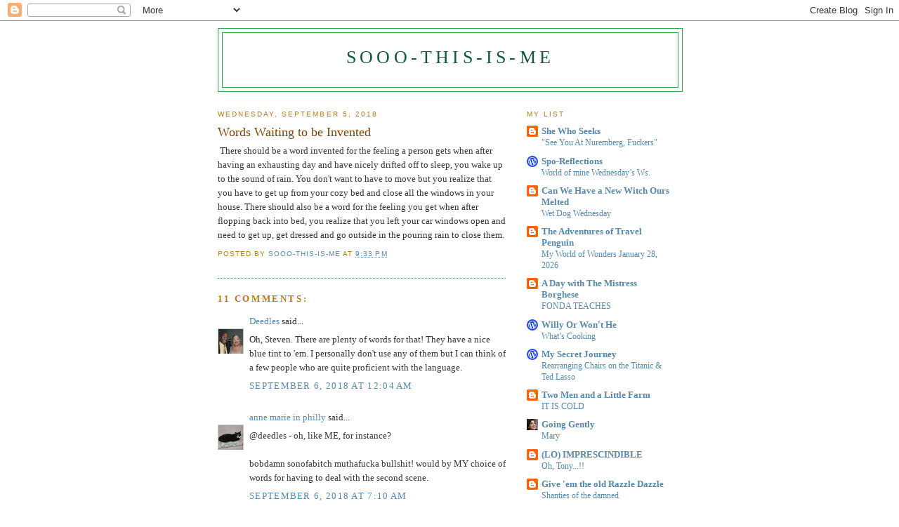

--- FILE ---
content_type: text/html; charset=UTF-8
request_url: https://sooo-this-is-me.blogspot.com/2018/09/words-waiting-to-be-invented.html?showComment=1536235322507
body_size: 15894
content:
<!DOCTYPE html>
<html dir='ltr'>
<head>
<link href='https://www.blogger.com/static/v1/widgets/2944754296-widget_css_bundle.css' rel='stylesheet' type='text/css'/>
<meta content='text/html; charset=UTF-8' http-equiv='Content-Type'/>
<meta content='blogger' name='generator'/>
<link href='https://sooo-this-is-me.blogspot.com/favicon.ico' rel='icon' type='image/x-icon'/>
<link href='http://sooo-this-is-me.blogspot.com/2018/09/words-waiting-to-be-invented.html' rel='canonical'/>
<link rel="alternate" type="application/atom+xml" title="Sooo-this-is-me - Atom" href="https://sooo-this-is-me.blogspot.com/feeds/posts/default" />
<link rel="alternate" type="application/rss+xml" title="Sooo-this-is-me - RSS" href="https://sooo-this-is-me.blogspot.com/feeds/posts/default?alt=rss" />
<link rel="service.post" type="application/atom+xml" title="Sooo-this-is-me - Atom" href="https://www.blogger.com/feeds/167118023573797856/posts/default" />

<link rel="alternate" type="application/atom+xml" title="Sooo-this-is-me - Atom" href="https://sooo-this-is-me.blogspot.com/feeds/3545452164524723947/comments/default" />
<!--Can't find substitution for tag [blog.ieCssRetrofitLinks]-->
<meta content='http://sooo-this-is-me.blogspot.com/2018/09/words-waiting-to-be-invented.html' property='og:url'/>
<meta content='Words Waiting to be Invented' property='og:title'/>
<meta content=' There should be a word invented for the feeling a person gets when after having an exhausting day and have nicely drifted off to sleep, you...' property='og:description'/>
<title>Sooo-this-is-me: Words Waiting to be Invented</title>
<style id='page-skin-1' type='text/css'><!--
/*
-----------------------------------------------
Blogger Template Style
Name:     Minima
Date:     26 Feb 2004
Updated by: Blogger Team
----------------------------------------------- */
/* Use this with templates/template-twocol.html */
body {
background:#ffffff;
margin:0;
color:#333333;
font:x-small Georgia Serif;
font-size/* */:/**/small;
font-size: /**/small;
text-align: center;
}
a:link {
color:#5588aa;
text-decoration:none;
}
a:visited {
color:#999999;
text-decoration:none;
}
a:hover {
color:#804000;
text-decoration:underline;
}
a img {
border-width:0;
}
/* Header
-----------------------------------------------
*/
#header-wrapper {
width:660px;
margin:0 auto 10px;
border:1px solid #2BA94F;
}
#header-inner {
background-position: center;
margin-left: auto;
margin-right: auto;
}
#header {
margin: 5px;
border: 1px solid #2BA94F;
text-align: center;
color:#11593C;
}
#header h1 {
margin:5px 5px 0;
padding:15px 20px .25em;
line-height:1.2em;
text-transform:uppercase;
letter-spacing:.2em;
font: normal normal 200% Georgia, Serif;
}
#header a {
color:#11593C;
text-decoration:none;
}
#header a:hover {
color:#11593C;
}
#header .description {
margin:0 5px 5px;
padding:0 20px 15px;
max-width:700px;
text-transform:uppercase;
letter-spacing:.2em;
line-height: 1.4em;
font: normal normal 78% 'Trebuchet MS', Trebuchet, Arial, Verdana, Sans-serif;
color: #808080;
}
#header img {
margin-left: auto;
margin-right: auto;
}
/* Outer-Wrapper
----------------------------------------------- */
#outer-wrapper {
width: 660px;
margin:0 auto;
padding:10px;
text-align:left;
font: normal normal 100% Georgia, Serif;
}
#main-wrapper {
width: 410px;
float: left;
word-wrap: break-word; /* fix for long text breaking sidebar float in IE */
overflow: hidden;     /* fix for long non-text content breaking IE sidebar float */
}
#sidebar-wrapper {
width: 220px;
float: right;
word-wrap: break-word; /* fix for long text breaking sidebar float in IE */
overflow: hidden;      /* fix for long non-text content breaking IE sidebar float */
}
/* Headings
----------------------------------------------- */
h2 {
margin:1.5em 0 .75em;
font:normal normal 78% 'Trebuchet MS',Trebuchet,Arial,Verdana,Sans-serif;
line-height: 1.4em;
text-transform:uppercase;
letter-spacing:.2em;
color:#b47b10;
}
/* Posts
-----------------------------------------------
*/
h2.date-header {
margin:1.5em 0 .5em;
}
.post {
margin:.5em 0 1.5em;
border-bottom:1px dotted #2BA94F;
padding-bottom:1.5em;
}
.post h3 {
margin:.25em 0 0;
padding:0 0 4px;
font-size:140%;
font-weight:normal;
line-height:1.4em;
color:#804000;
}
.post h3 a, .post h3 a:visited, .post h3 strong {
display:block;
text-decoration:none;
color:#804000;
font-weight:normal;
}
.post h3 strong, .post h3 a:hover {
color:#333333;
}
.post-body {
margin:0 0 .75em;
line-height:1.6em;
}
.post-body blockquote {
line-height:1.3em;
}
.post-footer {
margin: .75em 0;
color:#b47b10;
text-transform:uppercase;
letter-spacing:.1em;
font: normal normal 78% 'Trebuchet MS', Trebuchet, Arial, Verdana, Sans-serif;
line-height: 1.4em;
}
.comment-link {
margin-left:.6em;
}
.post img, table.tr-caption-container {
padding:4px;
border:1px solid #2BA94F;
}
.tr-caption-container img {
border: none;
padding: 0;
}
.post blockquote {
margin:1em 20px;
}
.post blockquote p {
margin:.75em 0;
}
/* Comments
----------------------------------------------- */
#comments h4 {
margin:1em 0;
font-weight: bold;
line-height: 1.4em;
text-transform:uppercase;
letter-spacing:.2em;
color: #b47b10;
}
#comments-block {
margin:1em 0 1.5em;
line-height:1.6em;
}
#comments-block .comment-author {
margin:.5em 0;
}
#comments-block .comment-body {
margin:.25em 0 0;
}
#comments-block .comment-footer {
margin:-.25em 0 2em;
line-height: 1.4em;
text-transform:uppercase;
letter-spacing:.1em;
}
#comments-block .comment-body p {
margin:0 0 .75em;
}
.deleted-comment {
font-style:italic;
color:gray;
}
#blog-pager-newer-link {
float: left;
}
#blog-pager-older-link {
float: right;
}
#blog-pager {
text-align: center;
}
.feed-links {
clear: both;
line-height: 2.5em;
}
/* Sidebar Content
----------------------------------------------- */
.sidebar {
color: #666666;
line-height: 1.5em;
}
.sidebar ul {
list-style:none;
margin:0 0 0;
padding:0 0 0;
}
.sidebar li {
margin:0;
padding-top:0;
padding-right:0;
padding-bottom:.25em;
padding-left:15px;
text-indent:-15px;
line-height:1.5em;
}
.sidebar .widget, .main .widget {
border-bottom:1px dotted #2BA94F;
margin:0 0 1.5em;
padding:0 0 1.5em;
}
.main .Blog {
border-bottom-width: 0;
}
/* Profile
----------------------------------------------- */
.profile-img {
float: left;
margin-top: 0;
margin-right: 5px;
margin-bottom: 5px;
margin-left: 0;
padding: 4px;
border: 1px solid #2BA94F;
}
.profile-data {
margin:0;
text-transform:uppercase;
letter-spacing:.1em;
font: normal normal 78% 'Trebuchet MS', Trebuchet, Arial, Verdana, Sans-serif;
color: #b47b10;
font-weight: bold;
line-height: 1.6em;
}
.profile-datablock {
margin:.5em 0 .5em;
}
.profile-textblock {
margin: 0.5em 0;
line-height: 1.6em;
}
.profile-link {
font: normal normal 78% 'Trebuchet MS', Trebuchet, Arial, Verdana, Sans-serif;
text-transform: uppercase;
letter-spacing: .1em;
}
/* Footer
----------------------------------------------- */
#footer {
width:660px;
clear:both;
margin:0 auto;
padding-top:15px;
line-height: 1.6em;
text-transform:uppercase;
letter-spacing:.1em;
text-align: center;
}

--></style>
<link href='https://www.blogger.com/dyn-css/authorization.css?targetBlogID=167118023573797856&amp;zx=15f21778-71e5-49fb-8d6a-a60a8e0b3750' media='none' onload='if(media!=&#39;all&#39;)media=&#39;all&#39;' rel='stylesheet'/><noscript><link href='https://www.blogger.com/dyn-css/authorization.css?targetBlogID=167118023573797856&amp;zx=15f21778-71e5-49fb-8d6a-a60a8e0b3750' rel='stylesheet'/></noscript>
<meta name='google-adsense-platform-account' content='ca-host-pub-1556223355139109'/>
<meta name='google-adsense-platform-domain' content='blogspot.com'/>

</head>
<body>
<div class='navbar section' id='navbar'><div class='widget Navbar' data-version='1' id='Navbar1'><script type="text/javascript">
    function setAttributeOnload(object, attribute, val) {
      if(window.addEventListener) {
        window.addEventListener('load',
          function(){ object[attribute] = val; }, false);
      } else {
        window.attachEvent('onload', function(){ object[attribute] = val; });
      }
    }
  </script>
<div id="navbar-iframe-container"></div>
<script type="text/javascript" src="https://apis.google.com/js/platform.js"></script>
<script type="text/javascript">
      gapi.load("gapi.iframes:gapi.iframes.style.bubble", function() {
        if (gapi.iframes && gapi.iframes.getContext) {
          gapi.iframes.getContext().openChild({
              url: 'https://www.blogger.com/navbar/167118023573797856?po\x3d3545452164524723947\x26origin\x3dhttps://sooo-this-is-me.blogspot.com',
              where: document.getElementById("navbar-iframe-container"),
              id: "navbar-iframe"
          });
        }
      });
    </script><script type="text/javascript">
(function() {
var script = document.createElement('script');
script.type = 'text/javascript';
script.src = '//pagead2.googlesyndication.com/pagead/js/google_top_exp.js';
var head = document.getElementsByTagName('head')[0];
if (head) {
head.appendChild(script);
}})();
</script>
</div></div>
<div id='outer-wrapper'><div id='wrap2'>
<!-- skip links for text browsers -->
<span id='skiplinks' style='display:none;'>
<a href='#main'>skip to main </a> |
      <a href='#sidebar'>skip to sidebar</a>
</span>
<div id='header-wrapper'>
<div class='header section' id='header'><div class='widget Header' data-version='1' id='Header1'>
<div id='header-inner'>
<div class='titlewrapper'>
<h1 class='title'>
<a href='https://sooo-this-is-me.blogspot.com/'>
Sooo-this-is-me
</a>
</h1>
</div>
<div class='descriptionwrapper'>
<p class='description'><span>
</span></p>
</div>
</div>
</div></div>
</div>
<div id='content-wrapper'>
<div id='crosscol-wrapper' style='text-align:center'>
<div class='crosscol no-items section' id='crosscol'></div>
</div>
<div id='main-wrapper'>
<div class='main section' id='main'><div class='widget Blog' data-version='1' id='Blog1'>
<div class='blog-posts hfeed'>

          <div class="date-outer">
        
<h2 class='date-header'><span>Wednesday, September 5, 2018</span></h2>

          <div class="date-posts">
        
<div class='post-outer'>
<div class='post hentry uncustomized-post-template' itemprop='blogPost' itemscope='itemscope' itemtype='http://schema.org/BlogPosting'>
<meta content='167118023573797856' itemprop='blogId'/>
<meta content='3545452164524723947' itemprop='postId'/>
<a name='3545452164524723947'></a>
<h3 class='post-title entry-title' itemprop='name'>
Words Waiting to be Invented
</h3>
<div class='post-header'>
<div class='post-header-line-1'></div>
</div>
<div class='post-body entry-content' id='post-body-3545452164524723947' itemprop='description articleBody'>
&nbsp;There should be a word invented for the feeling a person gets when after having an exhausting day and have nicely drifted off to sleep, you wake up to the sound of rain. You don't want to have to move but you realize that you have to get up from your cozy bed and close all the windows in your house. There should also be a word for the feeling you get when after flopping back into bed, you realize that you left your car windows open and need to get up, get dressed and go outside in the pouring rain to close them.
<div style='clear: both;'></div>
</div>
<div class='post-footer'>
<div class='post-footer-line post-footer-line-1'>
<span class='post-author vcard'>
Posted by
<span class='fn' itemprop='author' itemscope='itemscope' itemtype='http://schema.org/Person'>
<meta content='https://www.blogger.com/profile/02001864616415319712' itemprop='url'/>
<a class='g-profile' href='https://www.blogger.com/profile/02001864616415319712' rel='author' title='author profile'>
<span itemprop='name'>Sooo-this-is-me</span>
</a>
</span>
</span>
<span class='post-timestamp'>
at
<meta content='http://sooo-this-is-me.blogspot.com/2018/09/words-waiting-to-be-invented.html' itemprop='url'/>
<a class='timestamp-link' href='https://sooo-this-is-me.blogspot.com/2018/09/words-waiting-to-be-invented.html' rel='bookmark' title='permanent link'><abbr class='published' itemprop='datePublished' title='2018-09-05T21:33:00-04:00'>9:33&#8239;PM</abbr></a>
</span>
<span class='post-comment-link'>
</span>
<span class='post-icons'>
<span class='item-control blog-admin pid-1307733355'>
<a href='https://www.blogger.com/post-edit.g?blogID=167118023573797856&postID=3545452164524723947&from=pencil' title='Edit Post'>
<img alt='' class='icon-action' height='18' src='https://resources.blogblog.com/img/icon18_edit_allbkg.gif' width='18'/>
</a>
</span>
</span>
<div class='post-share-buttons goog-inline-block'>
</div>
</div>
<div class='post-footer-line post-footer-line-2'>
<span class='post-labels'>
</span>
</div>
<div class='post-footer-line post-footer-line-3'>
<span class='post-location'>
</span>
</div>
</div>
</div>
<div class='comments' id='comments'>
<a name='comments'></a>
<h4>11 comments:</h4>
<div id='Blog1_comments-block-wrapper'>
<dl class='avatar-comment-indent' id='comments-block'>
<dt class='comment-author ' id='c8108501181928838469'>
<a name='c8108501181928838469'></a>
<div class="avatar-image-container vcard"><span dir="ltr"><a href="https://www.blogger.com/profile/17220174067034720943" target="" rel="nofollow" onclick="" class="avatar-hovercard" id="av-8108501181928838469-17220174067034720943"><img src="https://resources.blogblog.com/img/blank.gif" width="35" height="35" class="delayLoad" style="display: none;" longdesc="//blogger.googleusercontent.com/img/b/R29vZ2xl/AVvXsEjecRDi4hHsNM4m-1agn_o_NTWSYcJews6fO_c7KNaOYRtbAyaaKK5c3WtCXwDQvaEn94uLCkn6L58D4O4CMhVFko8_QWAUYsO7vnoLp3_5B9u_a7DlCCqIWFgp4TDJAvA/s45-c/Darrell+and+Donna" alt="" title="Deedles">

<noscript><img src="//blogger.googleusercontent.com/img/b/R29vZ2xl/AVvXsEjecRDi4hHsNM4m-1agn_o_NTWSYcJews6fO_c7KNaOYRtbAyaaKK5c3WtCXwDQvaEn94uLCkn6L58D4O4CMhVFko8_QWAUYsO7vnoLp3_5B9u_a7DlCCqIWFgp4TDJAvA/s45-c/Darrell+and+Donna" width="35" height="35" class="photo" alt=""></noscript></a></span></div>
<a href='https://www.blogger.com/profile/17220174067034720943' rel='nofollow'>Deedles</a>
said...
</dt>
<dd class='comment-body' id='Blog1_cmt-8108501181928838469'>
<p>
Oh, Steven. There are plenty of words for that! They have a nice blue tint to &#39;em.  I personally don&#39;t use any of them but I can think of a few people who are quite proficient with the language.
</p>
</dd>
<dd class='comment-footer'>
<span class='comment-timestamp'>
<a href='https://sooo-this-is-me.blogspot.com/2018/09/words-waiting-to-be-invented.html?showComment=1536206697652#c8108501181928838469' title='comment permalink'>
September 6, 2018 at 12:04&#8239;AM
</a>
<span class='item-control blog-admin pid-623808046'>
<a class='comment-delete' href='https://www.blogger.com/comment/delete/167118023573797856/8108501181928838469' title='Delete Comment'>
<img src='https://resources.blogblog.com/img/icon_delete13.gif'/>
</a>
</span>
</span>
</dd>
<dt class='comment-author ' id='c7094829221186152365'>
<a name='c7094829221186152365'></a>
<div class="avatar-image-container vcard"><span dir="ltr"><a href="https://www.blogger.com/profile/11765140782182605141" target="" rel="nofollow" onclick="" class="avatar-hovercard" id="av-7094829221186152365-11765140782182605141"><img src="https://resources.blogblog.com/img/blank.gif" width="35" height="35" class="delayLoad" style="display: none;" longdesc="//blogger.googleusercontent.com/img/b/R29vZ2xl/AVvXsEgohvg84IYL78APtcuwlMH_FK8y6KS0smkjFiynsrNLhYDi9xTbRKES5PkZRbNdazg4sKd_zY_QZ6LlJrkmrl81X4EYDyNbVpB9YigIK061J8vf0RyBzatZZzFvmRl7W98/s45-c/010.JPG" alt="" title="anne marie in philly">

<noscript><img src="//blogger.googleusercontent.com/img/b/R29vZ2xl/AVvXsEgohvg84IYL78APtcuwlMH_FK8y6KS0smkjFiynsrNLhYDi9xTbRKES5PkZRbNdazg4sKd_zY_QZ6LlJrkmrl81X4EYDyNbVpB9YigIK061J8vf0RyBzatZZzFvmRl7W98/s45-c/010.JPG" width="35" height="35" class="photo" alt=""></noscript></a></span></div>
<a href='https://www.blogger.com/profile/11765140782182605141' rel='nofollow'>anne marie in philly</a>
said...
</dt>
<dd class='comment-body' id='Blog1_cmt-7094829221186152365'>
<p>
@deedles - oh, like ME, for instance?<br /><br />bobdamn sonofabitch muthafucka bullshit! would by MY choice of words for having to deal with the second scene.
</p>
</dd>
<dd class='comment-footer'>
<span class='comment-timestamp'>
<a href='https://sooo-this-is-me.blogspot.com/2018/09/words-waiting-to-be-invented.html?showComment=1536232205055#c7094829221186152365' title='comment permalink'>
September 6, 2018 at 7:10&#8239;AM
</a>
<span class='item-control blog-admin pid-496182629'>
<a class='comment-delete' href='https://www.blogger.com/comment/delete/167118023573797856/7094829221186152365' title='Delete Comment'>
<img src='https://resources.blogblog.com/img/icon_delete13.gif'/>
</a>
</span>
</span>
</dd>
<dt class='comment-author ' id='c1928008188942238999'>
<a name='c1928008188942238999'></a>
<div class="avatar-image-container vcard"><span dir="ltr"><a href="https://www.blogger.com/profile/01845703092794695023" target="" rel="nofollow" onclick="" class="avatar-hovercard" id="av-1928008188942238999-01845703092794695023"><img src="https://resources.blogblog.com/img/blank.gif" width="35" height="35" class="delayLoad" style="display: none;" longdesc="//blogger.googleusercontent.com/img/b/R29vZ2xl/AVvXsEj8WLWjmt4PH6JVRIA5kqjO2Nme1y0-gu4jkLCSPCviRrhvxDWh7afF6UVFQMO0GU4987A60gIKciFNxlOexe0griEFTjts0ohkJq_Z1YRTl1VA-Ux31t90VRxNqwIroJ0/s45-c/*" alt="" title="Debra She Who Seeks">

<noscript><img src="//blogger.googleusercontent.com/img/b/R29vZ2xl/AVvXsEj8WLWjmt4PH6JVRIA5kqjO2Nme1y0-gu4jkLCSPCviRrhvxDWh7afF6UVFQMO0GU4987A60gIKciFNxlOexe0griEFTjts0ohkJq_Z1YRTl1VA-Ux31t90VRxNqwIroJ0/s45-c/*" width="35" height="35" class="photo" alt=""></noscript></a></span></div>
<a href='https://www.blogger.com/profile/01845703092794695023' rel='nofollow'>Debra She Who Seeks</a>
said...
</dt>
<dd class='comment-body' id='Blog1_cmt-1928008188942238999'>
<p>
Hahahahahaha, Deedles has hit the nail on the head!
</p>
</dd>
<dd class='comment-footer'>
<span class='comment-timestamp'>
<a href='https://sooo-this-is-me.blogspot.com/2018/09/words-waiting-to-be-invented.html?showComment=1536235322507#c1928008188942238999' title='comment permalink'>
September 6, 2018 at 8:02&#8239;AM
</a>
<span class='item-control blog-admin pid-51668157'>
<a class='comment-delete' href='https://www.blogger.com/comment/delete/167118023573797856/1928008188942238999' title='Delete Comment'>
<img src='https://resources.blogblog.com/img/icon_delete13.gif'/>
</a>
</span>
</span>
</dd>
<dt class='comment-author ' id='c8556116784728283819'>
<a name='c8556116784728283819'></a>
<div class="avatar-image-container vcard"><span dir="ltr"><a href="https://www.blogger.com/profile/17220174067034720943" target="" rel="nofollow" onclick="" class="avatar-hovercard" id="av-8556116784728283819-17220174067034720943"><img src="https://resources.blogblog.com/img/blank.gif" width="35" height="35" class="delayLoad" style="display: none;" longdesc="//blogger.googleusercontent.com/img/b/R29vZ2xl/AVvXsEjecRDi4hHsNM4m-1agn_o_NTWSYcJews6fO_c7KNaOYRtbAyaaKK5c3WtCXwDQvaEn94uLCkn6L58D4O4CMhVFko8_QWAUYsO7vnoLp3_5B9u_a7DlCCqIWFgp4TDJAvA/s45-c/Darrell+and+Donna" alt="" title="Deedles">

<noscript><img src="//blogger.googleusercontent.com/img/b/R29vZ2xl/AVvXsEjecRDi4hHsNM4m-1agn_o_NTWSYcJews6fO_c7KNaOYRtbAyaaKK5c3WtCXwDQvaEn94uLCkn6L58D4O4CMhVFko8_QWAUYsO7vnoLp3_5B9u_a7DlCCqIWFgp4TDJAvA/s45-c/Darrell+and+Donna" width="35" height="35" class="photo" alt=""></noscript></a></span></div>
<a href='https://www.blogger.com/profile/17220174067034720943' rel='nofollow'>Deedles</a>
said...
</dt>
<dd class='comment-body' id='Blog1_cmt-8556116784728283819'>
<p>
@Anne Marie- I didn&#39;t want to name names, Carebear, just in case my words were taken as an aspersion rather than a compliment :) You are indeed the queen of the cobalt conversation enhancers! 
</p>
</dd>
<dd class='comment-footer'>
<span class='comment-timestamp'>
<a href='https://sooo-this-is-me.blogspot.com/2018/09/words-waiting-to-be-invented.html?showComment=1536247966195#c8556116784728283819' title='comment permalink'>
September 6, 2018 at 11:32&#8239;AM
</a>
<span class='item-control blog-admin pid-623808046'>
<a class='comment-delete' href='https://www.blogger.com/comment/delete/167118023573797856/8556116784728283819' title='Delete Comment'>
<img src='https://resources.blogblog.com/img/icon_delete13.gif'/>
</a>
</span>
</span>
</dd>
<dt class='comment-author ' id='c4417771400554303742'>
<a name='c4417771400554303742'></a>
<div class="avatar-image-container avatar-stock"><span dir="ltr"><a href="https://oldlurker974.wordpress.com" target="" rel="nofollow" onclick=""><img src="//resources.blogblog.com/img/blank.gif" width="35" height="35" alt="" title="Old Lurker">

</a></span></div>
<a href='https://oldlurker974.wordpress.com' rel='nofollow'>Old Lurker</a>
said...
</dt>
<dd class='comment-body' id='Blog1_cmt-4417771400554303742'>
<p>
There are terms adjacent to what you are looking for, such as &quot;hypnic jerk&quot;. Also close but not exact might be characterising your experience as a parasomnia. None of these are correct, though.<br /><br />My question is what you are doing leaving your car windows open unattended? Are you trying to invite burglars to break in and steal your 8-track cassette player? Do you leave your door unlocked too? How about putting a sign on your door that says &quot;THIEVES PLEASE TAKE MY STUFF&quot; on it?
</p>
</dd>
<dd class='comment-footer'>
<span class='comment-timestamp'>
<a href='https://sooo-this-is-me.blogspot.com/2018/09/words-waiting-to-be-invented.html?showComment=1536254837201#c4417771400554303742' title='comment permalink'>
September 6, 2018 at 1:27&#8239;PM
</a>
<span class='item-control blog-admin pid-1218332734'>
<a class='comment-delete' href='https://www.blogger.com/comment/delete/167118023573797856/4417771400554303742' title='Delete Comment'>
<img src='https://resources.blogblog.com/img/icon_delete13.gif'/>
</a>
</span>
</span>
</dd>
<dt class='comment-author ' id='c4780851874276933497'>
<a name='c4780851874276933497'></a>
<div class="avatar-image-container avatar-stock"><span dir="ltr"><a href="https://rjjs8878.wordpress.com/" target="" rel="nofollow" onclick=""><img src="//resources.blogblog.com/img/blank.gif" width="35" height="35" alt="" title="Richard">

</a></span></div>
<a href='https://rjjs8878.wordpress.com/' rel='nofollow'>Richard</a>
said...
</dt>
<dd class='comment-body' id='Blog1_cmt-4780851874276933497'>
<p>
I concur with Anne Marie.
</p>
</dd>
<dd class='comment-footer'>
<span class='comment-timestamp'>
<a href='https://sooo-this-is-me.blogspot.com/2018/09/words-waiting-to-be-invented.html?showComment=1536265995930#c4780851874276933497' title='comment permalink'>
September 6, 2018 at 4:33&#8239;PM
</a>
<span class='item-control blog-admin pid-1218332734'>
<a class='comment-delete' href='https://www.blogger.com/comment/delete/167118023573797856/4780851874276933497' title='Delete Comment'>
<img src='https://resources.blogblog.com/img/icon_delete13.gif'/>
</a>
</span>
</span>
</dd>
<dt class='comment-author ' id='c1398204135647088851'>
<a name='c1398204135647088851'></a>
<div class="avatar-image-container vcard"><span dir="ltr"><a href="https://www.blogger.com/profile/11765140782182605141" target="" rel="nofollow" onclick="" class="avatar-hovercard" id="av-1398204135647088851-11765140782182605141"><img src="https://resources.blogblog.com/img/blank.gif" width="35" height="35" class="delayLoad" style="display: none;" longdesc="//blogger.googleusercontent.com/img/b/R29vZ2xl/AVvXsEgohvg84IYL78APtcuwlMH_FK8y6KS0smkjFiynsrNLhYDi9xTbRKES5PkZRbNdazg4sKd_zY_QZ6LlJrkmrl81X4EYDyNbVpB9YigIK061J8vf0RyBzatZZzFvmRl7W98/s45-c/010.JPG" alt="" title="anne marie in philly">

<noscript><img src="//blogger.googleusercontent.com/img/b/R29vZ2xl/AVvXsEgohvg84IYL78APtcuwlMH_FK8y6KS0smkjFiynsrNLhYDi9xTbRKES5PkZRbNdazg4sKd_zY_QZ6LlJrkmrl81X4EYDyNbVpB9YigIK061J8vf0RyBzatZZzFvmRl7W98/s45-c/010.JPG" width="35" height="35" class="photo" alt=""></noscript></a></span></div>
<a href='https://www.blogger.com/profile/11765140782182605141' rel='nofollow'>anne marie in philly</a>
said...
</dt>
<dd class='comment-body' id='Blog1_cmt-1398204135647088851'>
<p>
@deedles - I ALWAYS take your words as compliments! :)<br /><br />@richard - thank you darling!
</p>
</dd>
<dd class='comment-footer'>
<span class='comment-timestamp'>
<a href='https://sooo-this-is-me.blogspot.com/2018/09/words-waiting-to-be-invented.html?showComment=1536364680358#c1398204135647088851' title='comment permalink'>
September 7, 2018 at 7:58&#8239;PM
</a>
<span class='item-control blog-admin pid-496182629'>
<a class='comment-delete' href='https://www.blogger.com/comment/delete/167118023573797856/1398204135647088851' title='Delete Comment'>
<img src='https://resources.blogblog.com/img/icon_delete13.gif'/>
</a>
</span>
</span>
</dd>
<dt class='comment-author blog-author' id='c9047719252386807353'>
<a name='c9047719252386807353'></a>
<div class="avatar-image-container vcard"><span dir="ltr"><a href="https://www.blogger.com/profile/02001864616415319712" target="" rel="nofollow" onclick="" class="avatar-hovercard" id="av-9047719252386807353-02001864616415319712"><img src="https://resources.blogblog.com/img/blank.gif" width="35" height="35" class="delayLoad" style="display: none;" longdesc="//blogger.googleusercontent.com/img/b/R29vZ2xl/AVvXsEg4080dxHTUeDx_eL7fccssHqMtURBMzt8EQy19szI3rLLjGNooSzAio6pplISXVOS5_-FQvqcLEsLmhv0IWHi8Y9_2z-aeiCDG0BNmROk0EM7dHE0dK-arv_SVvjFhS1c/s45-c/IMG_20200908_100126.jpg" alt="" title="Sooo-this-is-me">

<noscript><img src="//blogger.googleusercontent.com/img/b/R29vZ2xl/AVvXsEg4080dxHTUeDx_eL7fccssHqMtURBMzt8EQy19szI3rLLjGNooSzAio6pplISXVOS5_-FQvqcLEsLmhv0IWHi8Y9_2z-aeiCDG0BNmROk0EM7dHE0dK-arv_SVvjFhS1c/s45-c/IMG_20200908_100126.jpg" width="35" height="35" class="photo" alt=""></noscript></a></span></div>
<a href='https://www.blogger.com/profile/02001864616415319712' rel='nofollow'>Sooo-this-is-me</a>
said...
</dt>
<dd class='comment-body' id='Blog1_cmt-9047719252386807353'>
<p>
I didn&#39;t use any of the words mentioned above... but I was thinking some of them in my head! Plus the windows were only down enough to let the rain in and also remember the only thief would be a raccoon... thankfully skunks can&#39;t climb!
</p>
</dd>
<dd class='comment-footer'>
<span class='comment-timestamp'>
<a href='https://sooo-this-is-me.blogspot.com/2018/09/words-waiting-to-be-invented.html?showComment=1536401879929#c9047719252386807353' title='comment permalink'>
September 8, 2018 at 6:17&#8239;AM
</a>
<span class='item-control blog-admin pid-1307733355'>
<a class='comment-delete' href='https://www.blogger.com/comment/delete/167118023573797856/9047719252386807353' title='Delete Comment'>
<img src='https://resources.blogblog.com/img/icon_delete13.gif'/>
</a>
</span>
</span>
</dd>
<dt class='comment-author ' id='c8190532971384024801'>
<a name='c8190532971384024801'></a>
<div class="avatar-image-container vcard"><span dir="ltr"><a href="https://www.blogger.com/profile/04237644452200889946" target="" rel="nofollow" onclick="" class="avatar-hovercard" id="av-8190532971384024801-04237644452200889946"><img src="https://resources.blogblog.com/img/blank.gif" width="35" height="35" class="delayLoad" style="display: none;" longdesc="//blogger.googleusercontent.com/img/b/R29vZ2xl/AVvXsEjhNIXZF6NNqgdZRRyCfrgByM0tFIhSBjBONmt1dQ6ljzjf_PVhDjRbYfOB9piC5wSG6OgTApcUMnFwomR6f1mCwT8aFDJ8o8mXwDfNdoohUHcJZ9vVsr94ahpDlkqPHA/s45-c/IMG_0564.jpg" alt="" title="Ur-spo">

<noscript><img src="//blogger.googleusercontent.com/img/b/R29vZ2xl/AVvXsEjhNIXZF6NNqgdZRRyCfrgByM0tFIhSBjBONmt1dQ6ljzjf_PVhDjRbYfOB9piC5wSG6OgTApcUMnFwomR6f1mCwT8aFDJ8o8mXwDfNdoohUHcJZ9vVsr94ahpDlkqPHA/s45-c/IMG_0564.jpg" width="35" height="35" class="photo" alt=""></noscript></a></span></div>
<a href='https://www.blogger.com/profile/04237644452200889946' rel='nofollow'>Ur-spo</a>
said...
</dt>
<dd class='comment-body' id='Blog1_cmt-8190532971384024801'>
<p>
Petrichor Uhtcaere 
</p>
</dd>
<dd class='comment-footer'>
<span class='comment-timestamp'>
<a href='https://sooo-this-is-me.blogspot.com/2018/09/words-waiting-to-be-invented.html?showComment=1536437757969#c8190532971384024801' title='comment permalink'>
September 8, 2018 at 4:15&#8239;PM
</a>
<span class='item-control blog-admin pid-8837702'>
<a class='comment-delete' href='https://www.blogger.com/comment/delete/167118023573797856/8190532971384024801' title='Delete Comment'>
<img src='https://resources.blogblog.com/img/icon_delete13.gif'/>
</a>
</span>
</span>
</dd>
<dt class='comment-author ' id='c7312420115327591989'>
<a name='c7312420115327591989'></a>
<div class="avatar-image-container avatar-stock"><span dir="ltr"><a href="https://oldlurker974.wordpress.com" target="" rel="nofollow" onclick=""><img src="//resources.blogblog.com/img/blank.gif" width="35" height="35" alt="" title="Old Lurker">

</a></span></div>
<a href='https://oldlurker974.wordpress.com' rel='nofollow'>Old Lurker</a>
said...
</dt>
<dd class='comment-body' id='Blog1_cmt-7312420115327591989'>
<p>
I should have known Dr. Spo would come through. &quot;uhtcaere&quot; is one of my favourite words, too.
</p>
</dd>
<dd class='comment-footer'>
<span class='comment-timestamp'>
<a href='https://sooo-this-is-me.blogspot.com/2018/09/words-waiting-to-be-invented.html?showComment=1536463600140#c7312420115327591989' title='comment permalink'>
September 8, 2018 at 11:26&#8239;PM
</a>
<span class='item-control blog-admin pid-1218332734'>
<a class='comment-delete' href='https://www.blogger.com/comment/delete/167118023573797856/7312420115327591989' title='Delete Comment'>
<img src='https://resources.blogblog.com/img/icon_delete13.gif'/>
</a>
</span>
</span>
</dd>
<dt class='comment-author blog-author' id='c2767693615131322054'>
<a name='c2767693615131322054'></a>
<div class="avatar-image-container vcard"><span dir="ltr"><a href="https://www.blogger.com/profile/02001864616415319712" target="" rel="nofollow" onclick="" class="avatar-hovercard" id="av-2767693615131322054-02001864616415319712"><img src="https://resources.blogblog.com/img/blank.gif" width="35" height="35" class="delayLoad" style="display: none;" longdesc="//blogger.googleusercontent.com/img/b/R29vZ2xl/AVvXsEg4080dxHTUeDx_eL7fccssHqMtURBMzt8EQy19szI3rLLjGNooSzAio6pplISXVOS5_-FQvqcLEsLmhv0IWHi8Y9_2z-aeiCDG0BNmROk0EM7dHE0dK-arv_SVvjFhS1c/s45-c/IMG_20200908_100126.jpg" alt="" title="Sooo-this-is-me">

<noscript><img src="//blogger.googleusercontent.com/img/b/R29vZ2xl/AVvXsEg4080dxHTUeDx_eL7fccssHqMtURBMzt8EQy19szI3rLLjGNooSzAio6pplISXVOS5_-FQvqcLEsLmhv0IWHi8Y9_2z-aeiCDG0BNmROk0EM7dHE0dK-arv_SVvjFhS1c/s45-c/IMG_20200908_100126.jpg" width="35" height="35" class="photo" alt=""></noscript></a></span></div>
<a href='https://www.blogger.com/profile/02001864616415319712' rel='nofollow'>Sooo-this-is-me</a>
said...
</dt>
<dd class='comment-body' id='Blog1_cmt-2767693615131322054'>
<p>
Ok I&#39;ll admit it, I have to Google it.
</p>
</dd>
<dd class='comment-footer'>
<span class='comment-timestamp'>
<a href='https://sooo-this-is-me.blogspot.com/2018/09/words-waiting-to-be-invented.html?showComment=1536548142488#c2767693615131322054' title='comment permalink'>
September 9, 2018 at 10:55&#8239;PM
</a>
<span class='item-control blog-admin pid-1307733355'>
<a class='comment-delete' href='https://www.blogger.com/comment/delete/167118023573797856/2767693615131322054' title='Delete Comment'>
<img src='https://resources.blogblog.com/img/icon_delete13.gif'/>
</a>
</span>
</span>
</dd>
</dl>
</div>
<p class='comment-footer'>
<a href='https://www.blogger.com/comment/fullpage/post/167118023573797856/3545452164524723947' onclick=''>Post a Comment</a>
</p>
</div>
</div>

        </div></div>
      
</div>
<div class='blog-pager' id='blog-pager'>
<span id='blog-pager-newer-link'>
<a class='blog-pager-newer-link' href='https://sooo-this-is-me.blogspot.com/2018/09/please-send-hot-one.html' id='Blog1_blog-pager-newer-link' title='Newer Post'>Newer Post</a>
</span>
<span id='blog-pager-older-link'>
<a class='blog-pager-older-link' href='https://sooo-this-is-me.blogspot.com/2018/08/bye-bye-summer-2018.html' id='Blog1_blog-pager-older-link' title='Older Post'>Older Post</a>
</span>
<a class='home-link' href='https://sooo-this-is-me.blogspot.com/'>Home</a>
</div>
<div class='clear'></div>
<div class='post-feeds'>
<div class='feed-links'>
Subscribe to:
<a class='feed-link' href='https://sooo-this-is-me.blogspot.com/feeds/3545452164524723947/comments/default' target='_blank' type='application/atom+xml'>Post Comments (Atom)</a>
</div>
</div>
</div></div>
</div>
<div id='sidebar-wrapper'>
<div class='sidebar section' id='sidebar'><div class='widget BlogList' data-version='1' id='BlogList1'>
<h2 class='title'>My  List</h2>
<div class='widget-content'>
<div class='blog-list-container' id='BlogList1_container'>
<ul id='BlogList1_blogs'>
<li style='display: block;'>
<div class='blog-icon'>
<img data-lateloadsrc='https://lh3.googleusercontent.com/blogger_img_proxy/AEn0k_u0DBVIAFtKq9tcDEQ3-A1t1rM-mNj_xc54uSWm13HsRwOTU1fJFWBHS83IVOVwky1LtmAoWa5khVoNwHMNQrJ8W4Qj2aWEnE-PXlDaK0qh=s16-w16-h16' height='16' width='16'/>
</div>
<div class='blog-content'>
<div class='blog-title'>
<a href='https://shewhoseeks.blogspot.com/' target='_blank'>
She Who Seeks</a>
</div>
<div class='item-content'>
<span class='item-title'>
<a href='https://shewhoseeks.blogspot.com/2026/01/see-you-at-nuremberg-fuckers.html' target='_blank'>
"See You At Nuremberg, Fuckers"
</a>
</span>
</div>
</div>
<div style='clear: both;'></div>
</li>
<li style='display: block;'>
<div class='blog-icon'>
<img data-lateloadsrc='https://lh3.googleusercontent.com/blogger_img_proxy/AEn0k_tVs4bzQG7MyxsyxIUs9t3xIEAE3fCzwo2L1qtwDblHBeRLahJrAUPNGTj65C-tDrw-tGVJmngwoX_wLfn4jxTMr3IXnRV8SxmsvW2QdvrVvU5lEg=s16-w16-h16' height='16' width='16'/>
</div>
<div class='blog-content'>
<div class='blog-title'>
<a href='https://sporeflections.wordpress.com' target='_blank'>
Spo-Reflections</a>
</div>
<div class='item-content'>
<span class='item-title'>
<a href='https://sporeflections.wordpress.com/2026/01/28/world-of-mine-wednesdays-ws-233/' target='_blank'>
World of mine Wednesday&#8217;s Ws.
</a>
</span>
</div>
</div>
<div style='clear: both;'></div>
</li>
<li style='display: block;'>
<div class='blog-icon'>
<img data-lateloadsrc='https://lh3.googleusercontent.com/blogger_img_proxy/AEn0k_v6R2HIcbzK9-X-ZEGa44PdM2DJzm_InvwXLBqUvHd4RHfR39YjUhiRNnLfwbsjQMCV9BcL_YMg8e8D0mpgSThZWojdjKbjzvVIgNg-mBKknCa67IcRGmyJyZOIyZ_DR0Y=s16-w16-h16' height='16' width='16'/>
</div>
<div class='blog-content'>
<div class='blog-title'>
<a href='https://canwehaveanewwitchoursmelted.blogspot.com/' target='_blank'>
Can We Have a New Witch   Ours Melted</a>
</div>
<div class='item-content'>
<span class='item-title'>
<a href='https://canwehaveanewwitchoursmelted.blogspot.com/2026/01/wet-dog-wednesday_28.html' target='_blank'>
Wet Dog Wednesday
</a>
</span>
</div>
</div>
<div style='clear: both;'></div>
</li>
<li style='display: block;'>
<div class='blog-icon'>
<img data-lateloadsrc='https://lh3.googleusercontent.com/blogger_img_proxy/AEn0k_sEBYuHUEOtF8vwuGHbp7xxTqLw-TI4MNvEw3urE8gvno-vGm65ILCCeX_kYB3HJC05Ddrh1rSJ83fybA6mTli9PqZZEGnEKb9ojMW8Oyo4zQ=s16-w16-h16' height='16' width='16'/>
</div>
<div class='blog-content'>
<div class='blog-title'>
<a href='https://travelpenguin.blogspot.com/' target='_blank'>
The Adventures of Travel Penguin</a>
</div>
<div class='item-content'>
<span class='item-title'>
<a href='https://travelpenguin.blogspot.com/2026/01/my-world-of-wonders-january-28-2026.html' target='_blank'>
My World of Wonders January 28, 2026
</a>
</span>
</div>
</div>
<div style='clear: both;'></div>
</li>
<li style='display: block;'>
<div class='blog-icon'>
<img data-lateloadsrc='https://lh3.googleusercontent.com/blogger_img_proxy/AEn0k_s2ltMxN6dtlyOBLIwZRytXEMw6gpNMNFaXzNavI_macMcLH98hYIQpQSo1DM5pzjkuOashivVaHAVlcHNnAW1KW11mezbRCe0PfX3G6815RA8=s16-w16-h16' height='16' width='16'/>
</div>
<div class='blog-content'>
<div class='blog-title'>
<a href='http://mistressmaddie.blogspot.com/' target='_blank'>
A Day with  The Mistress Borghese</a>
</div>
<div class='item-content'>
<span class='item-title'>
<a href='http://mistressmaddie.blogspot.com/2026/01/fonda-teaches.html' target='_blank'>
FONDA TEACHES
</a>
</span>
</div>
</div>
<div style='clear: both;'></div>
</li>
<li style='display: block;'>
<div class='blog-icon'>
<img data-lateloadsrc='https://lh3.googleusercontent.com/blogger_img_proxy/AEn0k_s40CogjWK8LoNMpwjgqkV-BkbOWR2RBkXedZj2QR_jAo10000vgxjVpKgpWhrq7LfnIbzJ__Ulr_mfkW2oa6S6QpR78_r356yTr_y9xvoyxEZN=s16-w16-h16' height='16' width='16'/>
</div>
<div class='blog-content'>
<div class='blog-title'>
<a href='https://willyorwonthe.wordpress.com' target='_blank'>
Willy Or Won't He</a>
</div>
<div class='item-content'>
<span class='item-title'>
<a href='https://willyorwonthe.wordpress.com/2026/01/27/whats-cooking-35/' target='_blank'>
What&#8217;s Cooking
</a>
</span>
</div>
</div>
<div style='clear: both;'></div>
</li>
<li style='display: block;'>
<div class='blog-icon'>
<img data-lateloadsrc='https://lh3.googleusercontent.com/blogger_img_proxy/AEn0k_uVr24to5-iXOVdkbUViXKPUBaNso-cY1UOBrYp1Q7YJ8Cp6S-aXbcusJ5lZvdGwybmpY-uhofvW_gogOh1IrMnbmwj5OqKAIszPX7kNIzzueH7WLv3ww=s16-w16-h16' height='16' width='16'/>
</div>
<div class='blog-content'>
<div class='blog-title'>
<a href='https://mcpersonalspace54.wordpress.com' target='_blank'>
My Secret Journey</a>
</div>
<div class='item-content'>
<span class='item-title'>
<a href='https://mcpersonalspace54.wordpress.com/2026/01/27/rearranging-chairs-on-the-titanic-ted-lasso/' target='_blank'>
Rearranging Chairs on the Titanic & Ted Lasso
</a>
</span>
</div>
</div>
<div style='clear: both;'></div>
</li>
<li style='display: block;'>
<div class='blog-icon'>
<img data-lateloadsrc='https://lh3.googleusercontent.com/blogger_img_proxy/AEn0k_tn7e07qUgBp1fACQW0dJhD8PKxRSfHNXRgsUsXQCTToxvIWnuRpbDOMua1rfcBziUxTsHwklXXlymMelznf7x8-wlU_FajRmoPbdEoaM-QLq4faSToBNU=s16-w16-h16' height='16' width='16'/>
</div>
<div class='blog-content'>
<div class='blog-title'>
<a href='http://twomenandalittlefarm.blogspot.com/' target='_blank'>
Two Men and a Little Farm</a>
</div>
<div class='item-content'>
<span class='item-title'>
<a href='http://twomenandalittlefarm.blogspot.com/2026/01/it-is-cold.html' target='_blank'>
IT IS COLD
</a>
</span>
</div>
</div>
<div style='clear: both;'></div>
</li>
<li style='display: block;'>
<div class='blog-icon'>
<img data-lateloadsrc='https://lh3.googleusercontent.com/blogger_img_proxy/AEn0k_tE_FRLxsT4uPniVBDjk-vPhnUTIp_LvPld7rQsNUzAsZYb7DCL-6fJTlI87YUUkVQuWnTPFBwOdC6iAa9omk9qjWuQj2ONjrYgTh3Nsn5W=s16-w16-h16' height='16' width='16'/>
</div>
<div class='blog-content'>
<div class='blog-title'>
<a href='https://disasterfilm.blogspot.com/' target='_blank'>
Going Gently</a>
</div>
<div class='item-content'>
<span class='item-title'>
<a href='https://disasterfilm.blogspot.com/2026/01/mary.html' target='_blank'>
Mary
</a>
</span>
</div>
</div>
<div style='clear: both;'></div>
</li>
<li style='display: block;'>
<div class='blog-icon'>
<img data-lateloadsrc='https://lh3.googleusercontent.com/blogger_img_proxy/AEn0k_sbQXSyE2yJx-Qsd2ABTDRATsv7ykNNtgw8OMbDVEzqkVKKmD-KnRSeizcKxKBIY9TtEBjtBiQb3S29tQQ2AfP2imzAhi3rsIERZp0Sh2LGaEMnvw=s16-w16-h16' height='16' width='16'/>
</div>
<div class='blog-content'>
<div class='blog-title'>
<a href='https://thedayandthetime.blogspot.com/' target='_blank'>
(LO) IMPRESCINDIBLE</a>
</div>
<div class='item-content'>
<span class='item-title'>
<a href='https://thedayandthetime.blogspot.com/2026/01/oh-tony.html' target='_blank'>
Oh, Tony...!!
</a>
</span>
</div>
</div>
<div style='clear: both;'></div>
</li>
<li style='display: block;'>
<div class='blog-icon'>
<img data-lateloadsrc='https://lh3.googleusercontent.com/blogger_img_proxy/AEn0k_uaqsRBBcp-XAceh4aqyQvagZ7ZXJP3tRSICeWgOVOI8ozHkHTia_khn-L9RYz9ZjYBd59RVWaAJbbeMVNlE4rdLp9wLj6hu6GrSfHRrfQGaZjXQeZpxg=s16-w16-h16' height='16' width='16'/>
</div>
<div class='blog-content'>
<div class='blog-title'>
<a href='https://jon-doloresdelargo.blogspot.com/' target='_blank'>
Give 'em the old Razzle Dazzle</a>
</div>
<div class='item-content'>
<span class='item-title'>
<a href='https://jon-doloresdelargo.blogspot.com/2026/01/shanties-of-damned.html' target='_blank'>
Shanties of the damned
</a>
</span>
</div>
</div>
<div style='clear: both;'></div>
</li>
<li style='display: block;'>
<div class='blog-icon'>
<img data-lateloadsrc='https://lh3.googleusercontent.com/blogger_img_proxy/AEn0k_tvNkk5xKl5-D7F_iEtmFsVRG-Gky4-7nllBmC-BrsKpkq7WkN6rusPelGw3C_NxsRB7-1YZ4s2ACcipzfexOdEjo7Q-sSSTesMmmYnIEoRMInJLpY=s16-w16-h16' height='16' width='16'/>
</div>
<div class='blog-content'>
<div class='blog-title'>
<a href='http://ishouldbelaughing.blogspot.com/' target='_blank'>
I Should Be Laughing</a>
</div>
<div class='item-content'>
<span class='item-title'>
<a href='http://ishouldbelaughing.blogspot.com/2026/01/its-my-dads-birthday.html' target='_blank'>
It's My Dad's Birthday .......
</a>
</span>
</div>
</div>
<div style='clear: both;'></div>
</li>
<li style='display: block;'>
<div class='blog-icon'>
<img data-lateloadsrc='https://lh3.googleusercontent.com/blogger_img_proxy/AEn0k_uZXYbm21XuiFrXXMblnhUpOo5PlMX8bXt6PHZvPoMFlz7W6feC3PUEYO1eyplqhnxdeCUXvekhBrJDK-sATfLxAyRpECguJh-YnOy-hA=s16-w16-h16' height='16' width='16'/>
</div>
<div class='blog-content'>
<div class='blog-title'>
<a href='https://rjjs8878.wordpress.com' target='_blank'>
The Corporate Slave</a>
</div>
<div class='item-content'>
<span class='item-title'>
<a href='https://rjjs8878.wordpress.com/2026/01/25/how-im-feeling/' target='_blank'>
How I&#8217;m Feeling
</a>
</span>
</div>
</div>
<div style='clear: both;'></div>
</li>
<li style='display: block;'>
<div class='blog-icon'>
<img data-lateloadsrc='https://lh3.googleusercontent.com/blogger_img_proxy/AEn0k_uxeec4vcXlrFWCFK5XJeCUfIVozLf7pynsWMjALhyhuEy_g-DR4fBwUJX6pxBMkOXB1ejdIJ4w9fk8gNi66zsNgEk2kPOvXk81NF6uIsi7jg38Tp0=s16-w16-h16' height='16' width='16'/>
</div>
<div class='blog-content'>
<div class='blog-title'>
<a href='http://bricks-on-the-red.blogspot.com/' target='_blank'>
Bricks on the Red</a>
</div>
<div class='item-content'>
<span class='item-title'>
<a href='http://bricks-on-the-red.blogspot.com/2026/01/susan-jane-daniel.html' target='_blank'>
Susan Jane Daniel
</a>
</span>
</div>
</div>
<div style='clear: both;'></div>
</li>
<li style='display: block;'>
<div class='blog-icon'>
<img data-lateloadsrc='https://lh3.googleusercontent.com/blogger_img_proxy/AEn0k_uXKdp3485VLifyc0NH7JxabC0_FSza0SGAjn3-Uz45ZyFqXY7NruZxaHtfijFX59qxwx1e5qm_Y8lVfixVGM9wedE6FLSwATn_CZbd9Tdapw=s16-w16-h16' height='16' width='16'/>
</div>
<div class='blog-content'>
<div class='blog-title'>
<a href='https://openawindow.wordpress.com' target='_blank'>
Open A Window</a>
</div>
<div class='item-content'>
<span class='item-title'>
<a href='https://openawindow.wordpress.com/2025/11/24/has-it-really-been-that-long/' target='_blank'>
Has It Really Been That Long
</a>
</span>
</div>
</div>
<div style='clear: both;'></div>
</li>
<li style='display: block;'>
<div class='blog-icon'>
<img data-lateloadsrc='https://lh3.googleusercontent.com/blogger_img_proxy/AEn0k_tikWrhscPeTN4ARCv1NitjJt9Tn3f6MSulXfCalyZiR_8_wmfMiCrYuYOFoulHHDL6QW_axSUlwP1J8WeksEyzJsc4OuuvOUCt1bti1qDG-i9J=s16-w16-h16' height='16' width='16'/>
</div>
<div class='blog-content'>
<div class='blog-title'>
<a href='https://mildredratched.blogspot.com/' target='_blank'>
Mildred Ratched Memoirs</a>
</div>
<div class='item-content'>
<span class='item-title'>
<a href='https://mildredratched.blogspot.com/2025/07/rip-ozzy.html' target='_blank'>
RIP Ozzy
</a>
</span>
</div>
</div>
<div style='clear: both;'></div>
</li>
<li style='display: block;'>
<div class='blog-icon'>
<img data-lateloadsrc='https://lh3.googleusercontent.com/blogger_img_proxy/AEn0k_u-99XUZCcGy1EhcSWYBzP5f9evjlV8IjTdaQBP1XTs7WGks1niYxYhTwYcJCfshpHgl4iGBly6838kQEamlfAoH32uPjfU76rvjkKxBKU_fw=s16-w16-h16' height='16' width='16'/>
</div>
<div class='blog-content'>
<div class='blog-title'>
<a href='https://blogmarkblog.blogspot.com/' target='_blank'>
Blog Mark Blog</a>
</div>
<div class='item-content'>
<span class='item-title'>
<a href='https://blogmarkblog.blogspot.com/2025/01/happy-2025.html' target='_blank'>
Happy 2025!!!
</a>
</span>
</div>
</div>
<div style='clear: both;'></div>
</li>
<li style='display: block;'>
<div class='blog-icon'>
<img data-lateloadsrc='https://lh3.googleusercontent.com/blogger_img_proxy/AEn0k_vahQljIAsvJcR7Y7iV9xYeE7p-sSeMVd22F6ztp2yqC_VPaSu4JfYTfFjHTWAAAOBhbZTitJZgM_wXjsxRaEUBNoDho3kSnWwsv89WYTfHhx9qjdTLlg=s16-w16-h16' height='16' width='16'/>
</div>
<div class='blog-content'>
<div class='blog-title'>
<a href='https://dhtinshakerheights.blogspot.com/' target='_blank'>
Doing Hard Time in Shaker Heights</a>
</div>
<div class='item-content'>
<span class='item-title'>
<a href='https://dhtinshakerheights.blogspot.com/2024/11/the-end-is-near.html' target='_blank'>
The end is near
</a>
</span>
</div>
</div>
<div style='clear: both;'></div>
</li>
<li style='display: block;'>
<div class='blog-icon'>
<img data-lateloadsrc='https://lh3.googleusercontent.com/blogger_img_proxy/AEn0k_svBJYSESgMumEMiHya8IkLpMBsitQEmjflWbizLporw5vmtBGitp4liDuAGngqdq2QmXbcnS9DkLHkiLMu0t5lki1bre-b=s16-w16-h16' height='16' width='16'/>
</div>
<div class='blog-content'>
<div class='blog-title'>
<a href='http://www.ridingon.bike/' target='_blank'>
Riding On</a>
</div>
<div class='item-content'>
<span class='item-title'>
<a href='http://www.ridingon.bike/2024/10/fry-this.html' target='_blank'>
Fry This
</a>
</span>
</div>
</div>
<div style='clear: both;'></div>
</li>
<li style='display: block;'>
<div class='blog-icon'>
<img data-lateloadsrc='https://lh3.googleusercontent.com/blogger_img_proxy/AEn0k_vHe9oqHdWP6Md4_Kul3kW4acOBvVA7AdlRE1l_usG-BbEMLKe-Pz3El-MXBgAB1ra2voCJVO63A6-GozG_nI6CdKL66FKnkM4x2vkQXBzizMkwKs0=s16-w16-h16' height='16' width='16'/>
</div>
<div class='blog-content'>
<div class='blog-title'>
<a href='http://shoesareoverrated.blogspot.com/' target='_blank'>
If you're wearing shoes, you're overdressed</a>
</div>
<div class='item-content'>
<span class='item-title'>
<a href='http://shoesareoverrated.blogspot.com/2024/01/we-met-at-opera.html' target='_blank'>
We Met At The Opera.
</a>
</span>
</div>
</div>
<div style='clear: both;'></div>
</li>
<li style='display: block;'>
<div class='blog-icon'>
<img data-lateloadsrc='https://lh3.googleusercontent.com/blogger_img_proxy/AEn0k_s3jARDF5qmI-vWfMUFU9r603pkrSU1ZIf-oRnypAIltBQTIsw5i6PETtFRdufIypfLfAueLneWMST9woWCTYz1Fz1lam7GZbsZQAwVHD12boyDQJb0MBA=s16-w16-h16' height='16' width='16'/>
</div>
<div class='blog-content'>
<div class='blog-title'>
<a href='http://frommybraintomymouth.blogspot.com/' target='_blank'>
From My Brain To My Mouth</a>
</div>
<div class='item-content'>
<span class='item-title'>
<a href='http://frommybraintomymouth.blogspot.com/2021/05/wake-me-up.html' target='_blank'>
Wake Me Up...
</a>
</span>
</div>
</div>
<div style='clear: both;'></div>
</li>
</ul>
<div class='clear'></div>
</div>
</div>
</div><div class='widget Followers' data-version='1' id='Followers1'>
<h2 class='title'>Followers</h2>
<div class='widget-content'>
<div id='Followers1-wrapper'>
<div style='margin-right:2px;'>
<div><script type="text/javascript" src="https://apis.google.com/js/platform.js"></script>
<div id="followers-iframe-container"></div>
<script type="text/javascript">
    window.followersIframe = null;
    function followersIframeOpen(url) {
      gapi.load("gapi.iframes", function() {
        if (gapi.iframes && gapi.iframes.getContext) {
          window.followersIframe = gapi.iframes.getContext().openChild({
            url: url,
            where: document.getElementById("followers-iframe-container"),
            messageHandlersFilter: gapi.iframes.CROSS_ORIGIN_IFRAMES_FILTER,
            messageHandlers: {
              '_ready': function(obj) {
                window.followersIframe.getIframeEl().height = obj.height;
              },
              'reset': function() {
                window.followersIframe.close();
                followersIframeOpen("https://www.blogger.com/followers/frame/167118023573797856?colors\x3dCgt0cmFuc3BhcmVudBILdHJhbnNwYXJlbnQaByM2NjY2NjYiByM1NTg4YWEqByNmZmZmZmYyByM4MDQwMDA6ByM2NjY2NjZCByM1NTg4YWFKByM4MDgwODBSByM1NTg4YWFaC3RyYW5zcGFyZW50\x26pageSize\x3d21\x26hl\x3den\x26origin\x3dhttps://sooo-this-is-me.blogspot.com");
              },
              'open': function(url) {
                window.followersIframe.close();
                followersIframeOpen(url);
              }
            }
          });
        }
      });
    }
    followersIframeOpen("https://www.blogger.com/followers/frame/167118023573797856?colors\x3dCgt0cmFuc3BhcmVudBILdHJhbnNwYXJlbnQaByM2NjY2NjYiByM1NTg4YWEqByNmZmZmZmYyByM4MDQwMDA6ByM2NjY2NjZCByM1NTg4YWFKByM4MDgwODBSByM1NTg4YWFaC3RyYW5zcGFyZW50\x26pageSize\x3d21\x26hl\x3den\x26origin\x3dhttps://sooo-this-is-me.blogspot.com");
  </script></div>
</div>
</div>
<div class='clear'></div>
</div>
</div><div class='widget Profile' data-version='1' id='Profile1'>
<h2>About Me</h2>
<div class='widget-content'>
<a href='https://www.blogger.com/profile/02001864616415319712'><img alt='My photo' class='profile-img' height='80' src='//blogger.googleusercontent.com/img/b/R29vZ2xl/AVvXsEg4080dxHTUeDx_eL7fccssHqMtURBMzt8EQy19szI3rLLjGNooSzAio6pplISXVOS5_-FQvqcLEsLmhv0IWHi8Y9_2z-aeiCDG0BNmROk0EM7dHE0dK-arv_SVvjFhS1c/s220/IMG_20200908_100126.jpg' width='45'/></a>
<dl class='profile-datablock'>
<dt class='profile-data'>
<a class='profile-name-link g-profile' href='https://www.blogger.com/profile/02001864616415319712' rel='author' style='background-image: url(//www.blogger.com/img/logo-16.png);'>
Sooo-this-is-me
</a>
</dt>
<dd class='profile-data'>Ontario, Canada</dd>
<dd class='profile-textblock'>Lived most of my life hidden in the closet and suddenly realized, it's just not working! I started the process of coming out (way back in 2006) and wanted to write about it, hoping to meet people. My blog has shifted a bit now, sometimes gay issues, sometimes every day issues.</dd>
</dl>
<a class='profile-link' href='https://www.blogger.com/profile/02001864616415319712' rel='author'>View my complete profile</a>
<div class='clear'></div>
</div>
</div><div class='widget Text' data-version='1' id='Text1'>
<h2 class='title'>Steven's favourite sayings</h2>
<div class='widget-content'>
<em>1) I'm not really a nice person, it is just a role I play to get what I want!</em><br/><em></em><br/><em>2) Wow, mother nature has been really good to you guy!</em><i><br/></i><em></em><br/><em>3) If you hear hoof beats, think horses, not zebras.</em><br/><div><em><br/></em></div><div><em><br/></em></div>
</div>
<div class='clear'></div>
</div><div class='widget BlogArchive' data-version='1' id='BlogArchive1'>
<h2>Blog Archive</h2>
<div class='widget-content'>
<div id='ArchiveList'>
<div id='BlogArchive1_ArchiveList'>
<ul class='hierarchy'>
<li class='archivedate collapsed'>
<a class='toggle' href='javascript:void(0)'>
<span class='zippy'>

        &#9658;&#160;
      
</span>
</a>
<a class='post-count-link' href='https://sooo-this-is-me.blogspot.com/2026/'>
2026
</a>
<span class='post-count' dir='ltr'>(1)</span>
<ul class='hierarchy'>
<li class='archivedate collapsed'>
<a class='toggle' href='javascript:void(0)'>
<span class='zippy'>

        &#9658;&#160;
      
</span>
</a>
<a class='post-count-link' href='https://sooo-this-is-me.blogspot.com/2026/01/'>
January
</a>
<span class='post-count' dir='ltr'>(1)</span>
</li>
</ul>
</li>
</ul>
<ul class='hierarchy'>
<li class='archivedate collapsed'>
<a class='toggle' href='javascript:void(0)'>
<span class='zippy'>

        &#9658;&#160;
      
</span>
</a>
<a class='post-count-link' href='https://sooo-this-is-me.blogspot.com/2025/'>
2025
</a>
<span class='post-count' dir='ltr'>(5)</span>
<ul class='hierarchy'>
<li class='archivedate collapsed'>
<a class='toggle' href='javascript:void(0)'>
<span class='zippy'>

        &#9658;&#160;
      
</span>
</a>
<a class='post-count-link' href='https://sooo-this-is-me.blogspot.com/2025/04/'>
April
</a>
<span class='post-count' dir='ltr'>(1)</span>
</li>
</ul>
<ul class='hierarchy'>
<li class='archivedate collapsed'>
<a class='toggle' href='javascript:void(0)'>
<span class='zippy'>

        &#9658;&#160;
      
</span>
</a>
<a class='post-count-link' href='https://sooo-this-is-me.blogspot.com/2025/03/'>
March
</a>
<span class='post-count' dir='ltr'>(1)</span>
</li>
</ul>
<ul class='hierarchy'>
<li class='archivedate collapsed'>
<a class='toggle' href='javascript:void(0)'>
<span class='zippy'>

        &#9658;&#160;
      
</span>
</a>
<a class='post-count-link' href='https://sooo-this-is-me.blogspot.com/2025/02/'>
February
</a>
<span class='post-count' dir='ltr'>(2)</span>
</li>
</ul>
<ul class='hierarchy'>
<li class='archivedate collapsed'>
<a class='toggle' href='javascript:void(0)'>
<span class='zippy'>

        &#9658;&#160;
      
</span>
</a>
<a class='post-count-link' href='https://sooo-this-is-me.blogspot.com/2025/01/'>
January
</a>
<span class='post-count' dir='ltr'>(1)</span>
</li>
</ul>
</li>
</ul>
<ul class='hierarchy'>
<li class='archivedate collapsed'>
<a class='toggle' href='javascript:void(0)'>
<span class='zippy'>

        &#9658;&#160;
      
</span>
</a>
<a class='post-count-link' href='https://sooo-this-is-me.blogspot.com/2024/'>
2024
</a>
<span class='post-count' dir='ltr'>(4)</span>
<ul class='hierarchy'>
<li class='archivedate collapsed'>
<a class='toggle' href='javascript:void(0)'>
<span class='zippy'>

        &#9658;&#160;
      
</span>
</a>
<a class='post-count-link' href='https://sooo-this-is-me.blogspot.com/2024/12/'>
December
</a>
<span class='post-count' dir='ltr'>(1)</span>
</li>
</ul>
<ul class='hierarchy'>
<li class='archivedate collapsed'>
<a class='toggle' href='javascript:void(0)'>
<span class='zippy'>

        &#9658;&#160;
      
</span>
</a>
<a class='post-count-link' href='https://sooo-this-is-me.blogspot.com/2024/10/'>
October
</a>
<span class='post-count' dir='ltr'>(1)</span>
</li>
</ul>
<ul class='hierarchy'>
<li class='archivedate collapsed'>
<a class='toggle' href='javascript:void(0)'>
<span class='zippy'>

        &#9658;&#160;
      
</span>
</a>
<a class='post-count-link' href='https://sooo-this-is-me.blogspot.com/2024/02/'>
February
</a>
<span class='post-count' dir='ltr'>(1)</span>
</li>
</ul>
<ul class='hierarchy'>
<li class='archivedate collapsed'>
<a class='toggle' href='javascript:void(0)'>
<span class='zippy'>

        &#9658;&#160;
      
</span>
</a>
<a class='post-count-link' href='https://sooo-this-is-me.blogspot.com/2024/01/'>
January
</a>
<span class='post-count' dir='ltr'>(1)</span>
</li>
</ul>
</li>
</ul>
<ul class='hierarchy'>
<li class='archivedate collapsed'>
<a class='toggle' href='javascript:void(0)'>
<span class='zippy'>

        &#9658;&#160;
      
</span>
</a>
<a class='post-count-link' href='https://sooo-this-is-me.blogspot.com/2023/'>
2023
</a>
<span class='post-count' dir='ltr'>(4)</span>
<ul class='hierarchy'>
<li class='archivedate collapsed'>
<a class='toggle' href='javascript:void(0)'>
<span class='zippy'>

        &#9658;&#160;
      
</span>
</a>
<a class='post-count-link' href='https://sooo-this-is-me.blogspot.com/2023/12/'>
December
</a>
<span class='post-count' dir='ltr'>(1)</span>
</li>
</ul>
<ul class='hierarchy'>
<li class='archivedate collapsed'>
<a class='toggle' href='javascript:void(0)'>
<span class='zippy'>

        &#9658;&#160;
      
</span>
</a>
<a class='post-count-link' href='https://sooo-this-is-me.blogspot.com/2023/09/'>
September
</a>
<span class='post-count' dir='ltr'>(2)</span>
</li>
</ul>
<ul class='hierarchy'>
<li class='archivedate collapsed'>
<a class='toggle' href='javascript:void(0)'>
<span class='zippy'>

        &#9658;&#160;
      
</span>
</a>
<a class='post-count-link' href='https://sooo-this-is-me.blogspot.com/2023/08/'>
August
</a>
<span class='post-count' dir='ltr'>(1)</span>
</li>
</ul>
</li>
</ul>
<ul class='hierarchy'>
<li class='archivedate collapsed'>
<a class='toggle' href='javascript:void(0)'>
<span class='zippy'>

        &#9658;&#160;
      
</span>
</a>
<a class='post-count-link' href='https://sooo-this-is-me.blogspot.com/2022/'>
2022
</a>
<span class='post-count' dir='ltr'>(3)</span>
<ul class='hierarchy'>
<li class='archivedate collapsed'>
<a class='toggle' href='javascript:void(0)'>
<span class='zippy'>

        &#9658;&#160;
      
</span>
</a>
<a class='post-count-link' href='https://sooo-this-is-me.blogspot.com/2022/03/'>
March
</a>
<span class='post-count' dir='ltr'>(3)</span>
</li>
</ul>
</li>
</ul>
<ul class='hierarchy'>
<li class='archivedate collapsed'>
<a class='toggle' href='javascript:void(0)'>
<span class='zippy'>

        &#9658;&#160;
      
</span>
</a>
<a class='post-count-link' href='https://sooo-this-is-me.blogspot.com/2021/'>
2021
</a>
<span class='post-count' dir='ltr'>(1)</span>
<ul class='hierarchy'>
<li class='archivedate collapsed'>
<a class='toggle' href='javascript:void(0)'>
<span class='zippy'>

        &#9658;&#160;
      
</span>
</a>
<a class='post-count-link' href='https://sooo-this-is-me.blogspot.com/2021/02/'>
February
</a>
<span class='post-count' dir='ltr'>(1)</span>
</li>
</ul>
</li>
</ul>
<ul class='hierarchy'>
<li class='archivedate collapsed'>
<a class='toggle' href='javascript:void(0)'>
<span class='zippy'>

        &#9658;&#160;
      
</span>
</a>
<a class='post-count-link' href='https://sooo-this-is-me.blogspot.com/2020/'>
2020
</a>
<span class='post-count' dir='ltr'>(151)</span>
<ul class='hierarchy'>
<li class='archivedate collapsed'>
<a class='toggle' href='javascript:void(0)'>
<span class='zippy'>

        &#9658;&#160;
      
</span>
</a>
<a class='post-count-link' href='https://sooo-this-is-me.blogspot.com/2020/12/'>
December
</a>
<span class='post-count' dir='ltr'>(1)</span>
</li>
</ul>
<ul class='hierarchy'>
<li class='archivedate collapsed'>
<a class='toggle' href='javascript:void(0)'>
<span class='zippy'>

        &#9658;&#160;
      
</span>
</a>
<a class='post-count-link' href='https://sooo-this-is-me.blogspot.com/2020/11/'>
November
</a>
<span class='post-count' dir='ltr'>(1)</span>
</li>
</ul>
<ul class='hierarchy'>
<li class='archivedate collapsed'>
<a class='toggle' href='javascript:void(0)'>
<span class='zippy'>

        &#9658;&#160;
      
</span>
</a>
<a class='post-count-link' href='https://sooo-this-is-me.blogspot.com/2020/10/'>
October
</a>
<span class='post-count' dir='ltr'>(1)</span>
</li>
</ul>
<ul class='hierarchy'>
<li class='archivedate collapsed'>
<a class='toggle' href='javascript:void(0)'>
<span class='zippy'>

        &#9658;&#160;
      
</span>
</a>
<a class='post-count-link' href='https://sooo-this-is-me.blogspot.com/2020/09/'>
September
</a>
<span class='post-count' dir='ltr'>(2)</span>
</li>
</ul>
<ul class='hierarchy'>
<li class='archivedate collapsed'>
<a class='toggle' href='javascript:void(0)'>
<span class='zippy'>

        &#9658;&#160;
      
</span>
</a>
<a class='post-count-link' href='https://sooo-this-is-me.blogspot.com/2020/08/'>
August
</a>
<span class='post-count' dir='ltr'>(5)</span>
</li>
</ul>
<ul class='hierarchy'>
<li class='archivedate collapsed'>
<a class='toggle' href='javascript:void(0)'>
<span class='zippy'>

        &#9658;&#160;
      
</span>
</a>
<a class='post-count-link' href='https://sooo-this-is-me.blogspot.com/2020/07/'>
July
</a>
<span class='post-count' dir='ltr'>(11)</span>
</li>
</ul>
<ul class='hierarchy'>
<li class='archivedate collapsed'>
<a class='toggle' href='javascript:void(0)'>
<span class='zippy'>

        &#9658;&#160;
      
</span>
</a>
<a class='post-count-link' href='https://sooo-this-is-me.blogspot.com/2020/06/'>
June
</a>
<span class='post-count' dir='ltr'>(26)</span>
</li>
</ul>
<ul class='hierarchy'>
<li class='archivedate collapsed'>
<a class='toggle' href='javascript:void(0)'>
<span class='zippy'>

        &#9658;&#160;
      
</span>
</a>
<a class='post-count-link' href='https://sooo-this-is-me.blogspot.com/2020/05/'>
May
</a>
<span class='post-count' dir='ltr'>(22)</span>
</li>
</ul>
<ul class='hierarchy'>
<li class='archivedate collapsed'>
<a class='toggle' href='javascript:void(0)'>
<span class='zippy'>

        &#9658;&#160;
      
</span>
</a>
<a class='post-count-link' href='https://sooo-this-is-me.blogspot.com/2020/04/'>
April
</a>
<span class='post-count' dir='ltr'>(20)</span>
</li>
</ul>
<ul class='hierarchy'>
<li class='archivedate collapsed'>
<a class='toggle' href='javascript:void(0)'>
<span class='zippy'>

        &#9658;&#160;
      
</span>
</a>
<a class='post-count-link' href='https://sooo-this-is-me.blogspot.com/2020/03/'>
March
</a>
<span class='post-count' dir='ltr'>(20)</span>
</li>
</ul>
<ul class='hierarchy'>
<li class='archivedate collapsed'>
<a class='toggle' href='javascript:void(0)'>
<span class='zippy'>

        &#9658;&#160;
      
</span>
</a>
<a class='post-count-link' href='https://sooo-this-is-me.blogspot.com/2020/02/'>
February
</a>
<span class='post-count' dir='ltr'>(21)</span>
</li>
</ul>
<ul class='hierarchy'>
<li class='archivedate collapsed'>
<a class='toggle' href='javascript:void(0)'>
<span class='zippy'>

        &#9658;&#160;
      
</span>
</a>
<a class='post-count-link' href='https://sooo-this-is-me.blogspot.com/2020/01/'>
January
</a>
<span class='post-count' dir='ltr'>(21)</span>
</li>
</ul>
</li>
</ul>
<ul class='hierarchy'>
<li class='archivedate collapsed'>
<a class='toggle' href='javascript:void(0)'>
<span class='zippy'>

        &#9658;&#160;
      
</span>
</a>
<a class='post-count-link' href='https://sooo-this-is-me.blogspot.com/2019/'>
2019
</a>
<span class='post-count' dir='ltr'>(270)</span>
<ul class='hierarchy'>
<li class='archivedate collapsed'>
<a class='toggle' href='javascript:void(0)'>
<span class='zippy'>

        &#9658;&#160;
      
</span>
</a>
<a class='post-count-link' href='https://sooo-this-is-me.blogspot.com/2019/12/'>
December
</a>
<span class='post-count' dir='ltr'>(27)</span>
</li>
</ul>
<ul class='hierarchy'>
<li class='archivedate collapsed'>
<a class='toggle' href='javascript:void(0)'>
<span class='zippy'>

        &#9658;&#160;
      
</span>
</a>
<a class='post-count-link' href='https://sooo-this-is-me.blogspot.com/2019/11/'>
November
</a>
<span class='post-count' dir='ltr'>(24)</span>
</li>
</ul>
<ul class='hierarchy'>
<li class='archivedate collapsed'>
<a class='toggle' href='javascript:void(0)'>
<span class='zippy'>

        &#9658;&#160;
      
</span>
</a>
<a class='post-count-link' href='https://sooo-this-is-me.blogspot.com/2019/10/'>
October
</a>
<span class='post-count' dir='ltr'>(18)</span>
</li>
</ul>
<ul class='hierarchy'>
<li class='archivedate collapsed'>
<a class='toggle' href='javascript:void(0)'>
<span class='zippy'>

        &#9658;&#160;
      
</span>
</a>
<a class='post-count-link' href='https://sooo-this-is-me.blogspot.com/2019/09/'>
September
</a>
<span class='post-count' dir='ltr'>(25)</span>
</li>
</ul>
<ul class='hierarchy'>
<li class='archivedate collapsed'>
<a class='toggle' href='javascript:void(0)'>
<span class='zippy'>

        &#9658;&#160;
      
</span>
</a>
<a class='post-count-link' href='https://sooo-this-is-me.blogspot.com/2019/08/'>
August
</a>
<span class='post-count' dir='ltr'>(25)</span>
</li>
</ul>
<ul class='hierarchy'>
<li class='archivedate collapsed'>
<a class='toggle' href='javascript:void(0)'>
<span class='zippy'>

        &#9658;&#160;
      
</span>
</a>
<a class='post-count-link' href='https://sooo-this-is-me.blogspot.com/2019/07/'>
July
</a>
<span class='post-count' dir='ltr'>(22)</span>
</li>
</ul>
<ul class='hierarchy'>
<li class='archivedate collapsed'>
<a class='toggle' href='javascript:void(0)'>
<span class='zippy'>

        &#9658;&#160;
      
</span>
</a>
<a class='post-count-link' href='https://sooo-this-is-me.blogspot.com/2019/06/'>
June
</a>
<span class='post-count' dir='ltr'>(23)</span>
</li>
</ul>
<ul class='hierarchy'>
<li class='archivedate collapsed'>
<a class='toggle' href='javascript:void(0)'>
<span class='zippy'>

        &#9658;&#160;
      
</span>
</a>
<a class='post-count-link' href='https://sooo-this-is-me.blogspot.com/2019/05/'>
May
</a>
<span class='post-count' dir='ltr'>(28)</span>
</li>
</ul>
<ul class='hierarchy'>
<li class='archivedate collapsed'>
<a class='toggle' href='javascript:void(0)'>
<span class='zippy'>

        &#9658;&#160;
      
</span>
</a>
<a class='post-count-link' href='https://sooo-this-is-me.blogspot.com/2019/04/'>
April
</a>
<span class='post-count' dir='ltr'>(23)</span>
</li>
</ul>
<ul class='hierarchy'>
<li class='archivedate collapsed'>
<a class='toggle' href='javascript:void(0)'>
<span class='zippy'>

        &#9658;&#160;
      
</span>
</a>
<a class='post-count-link' href='https://sooo-this-is-me.blogspot.com/2019/03/'>
March
</a>
<span class='post-count' dir='ltr'>(10)</span>
</li>
</ul>
<ul class='hierarchy'>
<li class='archivedate collapsed'>
<a class='toggle' href='javascript:void(0)'>
<span class='zippy'>

        &#9658;&#160;
      
</span>
</a>
<a class='post-count-link' href='https://sooo-this-is-me.blogspot.com/2019/02/'>
February
</a>
<span class='post-count' dir='ltr'>(19)</span>
</li>
</ul>
<ul class='hierarchy'>
<li class='archivedate collapsed'>
<a class='toggle' href='javascript:void(0)'>
<span class='zippy'>

        &#9658;&#160;
      
</span>
</a>
<a class='post-count-link' href='https://sooo-this-is-me.blogspot.com/2019/01/'>
January
</a>
<span class='post-count' dir='ltr'>(26)</span>
</li>
</ul>
</li>
</ul>
<ul class='hierarchy'>
<li class='archivedate expanded'>
<a class='toggle' href='javascript:void(0)'>
<span class='zippy toggle-open'>

        &#9660;&#160;
      
</span>
</a>
<a class='post-count-link' href='https://sooo-this-is-me.blogspot.com/2018/'>
2018
</a>
<span class='post-count' dir='ltr'>(221)</span>
<ul class='hierarchy'>
<li class='archivedate collapsed'>
<a class='toggle' href='javascript:void(0)'>
<span class='zippy'>

        &#9658;&#160;
      
</span>
</a>
<a class='post-count-link' href='https://sooo-this-is-me.blogspot.com/2018/12/'>
December
</a>
<span class='post-count' dir='ltr'>(25)</span>
</li>
</ul>
<ul class='hierarchy'>
<li class='archivedate collapsed'>
<a class='toggle' href='javascript:void(0)'>
<span class='zippy'>

        &#9658;&#160;
      
</span>
</a>
<a class='post-count-link' href='https://sooo-this-is-me.blogspot.com/2018/11/'>
November
</a>
<span class='post-count' dir='ltr'>(17)</span>
</li>
</ul>
<ul class='hierarchy'>
<li class='archivedate collapsed'>
<a class='toggle' href='javascript:void(0)'>
<span class='zippy'>

        &#9658;&#160;
      
</span>
</a>
<a class='post-count-link' href='https://sooo-this-is-me.blogspot.com/2018/10/'>
October
</a>
<span class='post-count' dir='ltr'>(12)</span>
</li>
</ul>
<ul class='hierarchy'>
<li class='archivedate expanded'>
<a class='toggle' href='javascript:void(0)'>
<span class='zippy toggle-open'>

        &#9660;&#160;
      
</span>
</a>
<a class='post-count-link' href='https://sooo-this-is-me.blogspot.com/2018/09/'>
September
</a>
<span class='post-count' dir='ltr'>(7)</span>
<ul class='posts'>
<li><a href='https://sooo-this-is-me.blogspot.com/2018/09/red-sky-sign-of-better-day.html'>Red Sky, Sign of a Better Day.</a></li>
<li><a href='https://sooo-this-is-me.blogspot.com/2018/09/comfortably-gay.html'>Comfortably Gay.</a></li>
<li><a href='https://sooo-this-is-me.blogspot.com/2018/09/tornado-day.html'>Tornado day.</a></li>
<li><a href='https://sooo-this-is-me.blogspot.com/2018/09/all-tunnel-no-light.html'>All Tunnel, no light.</a></li>
<li><a href='https://sooo-this-is-me.blogspot.com/2018/09/life-steps-in.html'>Life steps in.</a></li>
<li><a href='https://sooo-this-is-me.blogspot.com/2018/09/please-send-hot-one.html'>Please send the HOT one!</a></li>
<li><a href='https://sooo-this-is-me.blogspot.com/2018/09/words-waiting-to-be-invented.html'>Words Waiting to be Invented</a></li>
</ul>
</li>
</ul>
<ul class='hierarchy'>
<li class='archivedate collapsed'>
<a class='toggle' href='javascript:void(0)'>
<span class='zippy'>

        &#9658;&#160;
      
</span>
</a>
<a class='post-count-link' href='https://sooo-this-is-me.blogspot.com/2018/08/'>
August
</a>
<span class='post-count' dir='ltr'>(19)</span>
</li>
</ul>
<ul class='hierarchy'>
<li class='archivedate collapsed'>
<a class='toggle' href='javascript:void(0)'>
<span class='zippy'>

        &#9658;&#160;
      
</span>
</a>
<a class='post-count-link' href='https://sooo-this-is-me.blogspot.com/2018/07/'>
July
</a>
<span class='post-count' dir='ltr'>(16)</span>
</li>
</ul>
<ul class='hierarchy'>
<li class='archivedate collapsed'>
<a class='toggle' href='javascript:void(0)'>
<span class='zippy'>

        &#9658;&#160;
      
</span>
</a>
<a class='post-count-link' href='https://sooo-this-is-me.blogspot.com/2018/06/'>
June
</a>
<span class='post-count' dir='ltr'>(20)</span>
</li>
</ul>
<ul class='hierarchy'>
<li class='archivedate collapsed'>
<a class='toggle' href='javascript:void(0)'>
<span class='zippy'>

        &#9658;&#160;
      
</span>
</a>
<a class='post-count-link' href='https://sooo-this-is-me.blogspot.com/2018/05/'>
May
</a>
<span class='post-count' dir='ltr'>(27)</span>
</li>
</ul>
<ul class='hierarchy'>
<li class='archivedate collapsed'>
<a class='toggle' href='javascript:void(0)'>
<span class='zippy'>

        &#9658;&#160;
      
</span>
</a>
<a class='post-count-link' href='https://sooo-this-is-me.blogspot.com/2018/04/'>
April
</a>
<span class='post-count' dir='ltr'>(19)</span>
</li>
</ul>
<ul class='hierarchy'>
<li class='archivedate collapsed'>
<a class='toggle' href='javascript:void(0)'>
<span class='zippy'>

        &#9658;&#160;
      
</span>
</a>
<a class='post-count-link' href='https://sooo-this-is-me.blogspot.com/2018/03/'>
March
</a>
<span class='post-count' dir='ltr'>(27)</span>
</li>
</ul>
<ul class='hierarchy'>
<li class='archivedate collapsed'>
<a class='toggle' href='javascript:void(0)'>
<span class='zippy'>

        &#9658;&#160;
      
</span>
</a>
<a class='post-count-link' href='https://sooo-this-is-me.blogspot.com/2018/02/'>
February
</a>
<span class='post-count' dir='ltr'>(20)</span>
</li>
</ul>
<ul class='hierarchy'>
<li class='archivedate collapsed'>
<a class='toggle' href='javascript:void(0)'>
<span class='zippy'>

        &#9658;&#160;
      
</span>
</a>
<a class='post-count-link' href='https://sooo-this-is-me.blogspot.com/2018/01/'>
January
</a>
<span class='post-count' dir='ltr'>(12)</span>
</li>
</ul>
</li>
</ul>
<ul class='hierarchy'>
<li class='archivedate collapsed'>
<a class='toggle' href='javascript:void(0)'>
<span class='zippy'>

        &#9658;&#160;
      
</span>
</a>
<a class='post-count-link' href='https://sooo-this-is-me.blogspot.com/2017/'>
2017
</a>
<span class='post-count' dir='ltr'>(76)</span>
<ul class='hierarchy'>
<li class='archivedate collapsed'>
<a class='toggle' href='javascript:void(0)'>
<span class='zippy'>

        &#9658;&#160;
      
</span>
</a>
<a class='post-count-link' href='https://sooo-this-is-me.blogspot.com/2017/12/'>
December
</a>
<span class='post-count' dir='ltr'>(12)</span>
</li>
</ul>
<ul class='hierarchy'>
<li class='archivedate collapsed'>
<a class='toggle' href='javascript:void(0)'>
<span class='zippy'>

        &#9658;&#160;
      
</span>
</a>
<a class='post-count-link' href='https://sooo-this-is-me.blogspot.com/2017/11/'>
November
</a>
<span class='post-count' dir='ltr'>(12)</span>
</li>
</ul>
<ul class='hierarchy'>
<li class='archivedate collapsed'>
<a class='toggle' href='javascript:void(0)'>
<span class='zippy'>

        &#9658;&#160;
      
</span>
</a>
<a class='post-count-link' href='https://sooo-this-is-me.blogspot.com/2017/10/'>
October
</a>
<span class='post-count' dir='ltr'>(8)</span>
</li>
</ul>
<ul class='hierarchy'>
<li class='archivedate collapsed'>
<a class='toggle' href='javascript:void(0)'>
<span class='zippy'>

        &#9658;&#160;
      
</span>
</a>
<a class='post-count-link' href='https://sooo-this-is-me.blogspot.com/2017/09/'>
September
</a>
<span class='post-count' dir='ltr'>(4)</span>
</li>
</ul>
<ul class='hierarchy'>
<li class='archivedate collapsed'>
<a class='toggle' href='javascript:void(0)'>
<span class='zippy'>

        &#9658;&#160;
      
</span>
</a>
<a class='post-count-link' href='https://sooo-this-is-me.blogspot.com/2017/08/'>
August
</a>
<span class='post-count' dir='ltr'>(5)</span>
</li>
</ul>
<ul class='hierarchy'>
<li class='archivedate collapsed'>
<a class='toggle' href='javascript:void(0)'>
<span class='zippy'>

        &#9658;&#160;
      
</span>
</a>
<a class='post-count-link' href='https://sooo-this-is-me.blogspot.com/2017/07/'>
July
</a>
<span class='post-count' dir='ltr'>(5)</span>
</li>
</ul>
<ul class='hierarchy'>
<li class='archivedate collapsed'>
<a class='toggle' href='javascript:void(0)'>
<span class='zippy'>

        &#9658;&#160;
      
</span>
</a>
<a class='post-count-link' href='https://sooo-this-is-me.blogspot.com/2017/06/'>
June
</a>
<span class='post-count' dir='ltr'>(5)</span>
</li>
</ul>
<ul class='hierarchy'>
<li class='archivedate collapsed'>
<a class='toggle' href='javascript:void(0)'>
<span class='zippy'>

        &#9658;&#160;
      
</span>
</a>
<a class='post-count-link' href='https://sooo-this-is-me.blogspot.com/2017/05/'>
May
</a>
<span class='post-count' dir='ltr'>(5)</span>
</li>
</ul>
<ul class='hierarchy'>
<li class='archivedate collapsed'>
<a class='toggle' href='javascript:void(0)'>
<span class='zippy'>

        &#9658;&#160;
      
</span>
</a>
<a class='post-count-link' href='https://sooo-this-is-me.blogspot.com/2017/04/'>
April
</a>
<span class='post-count' dir='ltr'>(8)</span>
</li>
</ul>
<ul class='hierarchy'>
<li class='archivedate collapsed'>
<a class='toggle' href='javascript:void(0)'>
<span class='zippy'>

        &#9658;&#160;
      
</span>
</a>
<a class='post-count-link' href='https://sooo-this-is-me.blogspot.com/2017/03/'>
March
</a>
<span class='post-count' dir='ltr'>(8)</span>
</li>
</ul>
<ul class='hierarchy'>
<li class='archivedate collapsed'>
<a class='toggle' href='javascript:void(0)'>
<span class='zippy'>

        &#9658;&#160;
      
</span>
</a>
<a class='post-count-link' href='https://sooo-this-is-me.blogspot.com/2017/02/'>
February
</a>
<span class='post-count' dir='ltr'>(4)</span>
</li>
</ul>
</li>
</ul>
<ul class='hierarchy'>
<li class='archivedate collapsed'>
<a class='toggle' href='javascript:void(0)'>
<span class='zippy'>

        &#9658;&#160;
      
</span>
</a>
<a class='post-count-link' href='https://sooo-this-is-me.blogspot.com/2016/'>
2016
</a>
<span class='post-count' dir='ltr'>(45)</span>
<ul class='hierarchy'>
<li class='archivedate collapsed'>
<a class='toggle' href='javascript:void(0)'>
<span class='zippy'>

        &#9658;&#160;
      
</span>
</a>
<a class='post-count-link' href='https://sooo-this-is-me.blogspot.com/2016/10/'>
October
</a>
<span class='post-count' dir='ltr'>(1)</span>
</li>
</ul>
<ul class='hierarchy'>
<li class='archivedate collapsed'>
<a class='toggle' href='javascript:void(0)'>
<span class='zippy'>

        &#9658;&#160;
      
</span>
</a>
<a class='post-count-link' href='https://sooo-this-is-me.blogspot.com/2016/09/'>
September
</a>
<span class='post-count' dir='ltr'>(3)</span>
</li>
</ul>
<ul class='hierarchy'>
<li class='archivedate collapsed'>
<a class='toggle' href='javascript:void(0)'>
<span class='zippy'>

        &#9658;&#160;
      
</span>
</a>
<a class='post-count-link' href='https://sooo-this-is-me.blogspot.com/2016/08/'>
August
</a>
<span class='post-count' dir='ltr'>(3)</span>
</li>
</ul>
<ul class='hierarchy'>
<li class='archivedate collapsed'>
<a class='toggle' href='javascript:void(0)'>
<span class='zippy'>

        &#9658;&#160;
      
</span>
</a>
<a class='post-count-link' href='https://sooo-this-is-me.blogspot.com/2016/07/'>
July
</a>
<span class='post-count' dir='ltr'>(5)</span>
</li>
</ul>
<ul class='hierarchy'>
<li class='archivedate collapsed'>
<a class='toggle' href='javascript:void(0)'>
<span class='zippy'>

        &#9658;&#160;
      
</span>
</a>
<a class='post-count-link' href='https://sooo-this-is-me.blogspot.com/2016/06/'>
June
</a>
<span class='post-count' dir='ltr'>(3)</span>
</li>
</ul>
<ul class='hierarchy'>
<li class='archivedate collapsed'>
<a class='toggle' href='javascript:void(0)'>
<span class='zippy'>

        &#9658;&#160;
      
</span>
</a>
<a class='post-count-link' href='https://sooo-this-is-me.blogspot.com/2016/05/'>
May
</a>
<span class='post-count' dir='ltr'>(4)</span>
</li>
</ul>
<ul class='hierarchy'>
<li class='archivedate collapsed'>
<a class='toggle' href='javascript:void(0)'>
<span class='zippy'>

        &#9658;&#160;
      
</span>
</a>
<a class='post-count-link' href='https://sooo-this-is-me.blogspot.com/2016/04/'>
April
</a>
<span class='post-count' dir='ltr'>(3)</span>
</li>
</ul>
<ul class='hierarchy'>
<li class='archivedate collapsed'>
<a class='toggle' href='javascript:void(0)'>
<span class='zippy'>

        &#9658;&#160;
      
</span>
</a>
<a class='post-count-link' href='https://sooo-this-is-me.blogspot.com/2016/03/'>
March
</a>
<span class='post-count' dir='ltr'>(6)</span>
</li>
</ul>
<ul class='hierarchy'>
<li class='archivedate collapsed'>
<a class='toggle' href='javascript:void(0)'>
<span class='zippy'>

        &#9658;&#160;
      
</span>
</a>
<a class='post-count-link' href='https://sooo-this-is-me.blogspot.com/2016/02/'>
February
</a>
<span class='post-count' dir='ltr'>(5)</span>
</li>
</ul>
<ul class='hierarchy'>
<li class='archivedate collapsed'>
<a class='toggle' href='javascript:void(0)'>
<span class='zippy'>

        &#9658;&#160;
      
</span>
</a>
<a class='post-count-link' href='https://sooo-this-is-me.blogspot.com/2016/01/'>
January
</a>
<span class='post-count' dir='ltr'>(12)</span>
</li>
</ul>
</li>
</ul>
<ul class='hierarchy'>
<li class='archivedate collapsed'>
<a class='toggle' href='javascript:void(0)'>
<span class='zippy'>

        &#9658;&#160;
      
</span>
</a>
<a class='post-count-link' href='https://sooo-this-is-me.blogspot.com/2015/'>
2015
</a>
<span class='post-count' dir='ltr'>(71)</span>
<ul class='hierarchy'>
<li class='archivedate collapsed'>
<a class='toggle' href='javascript:void(0)'>
<span class='zippy'>

        &#9658;&#160;
      
</span>
</a>
<a class='post-count-link' href='https://sooo-this-is-me.blogspot.com/2015/12/'>
December
</a>
<span class='post-count' dir='ltr'>(16)</span>
</li>
</ul>
<ul class='hierarchy'>
<li class='archivedate collapsed'>
<a class='toggle' href='javascript:void(0)'>
<span class='zippy'>

        &#9658;&#160;
      
</span>
</a>
<a class='post-count-link' href='https://sooo-this-is-me.blogspot.com/2015/11/'>
November
</a>
<span class='post-count' dir='ltr'>(6)</span>
</li>
</ul>
<ul class='hierarchy'>
<li class='archivedate collapsed'>
<a class='toggle' href='javascript:void(0)'>
<span class='zippy'>

        &#9658;&#160;
      
</span>
</a>
<a class='post-count-link' href='https://sooo-this-is-me.blogspot.com/2015/10/'>
October
</a>
<span class='post-count' dir='ltr'>(6)</span>
</li>
</ul>
<ul class='hierarchy'>
<li class='archivedate collapsed'>
<a class='toggle' href='javascript:void(0)'>
<span class='zippy'>

        &#9658;&#160;
      
</span>
</a>
<a class='post-count-link' href='https://sooo-this-is-me.blogspot.com/2015/09/'>
September
</a>
<span class='post-count' dir='ltr'>(6)</span>
</li>
</ul>
<ul class='hierarchy'>
<li class='archivedate collapsed'>
<a class='toggle' href='javascript:void(0)'>
<span class='zippy'>

        &#9658;&#160;
      
</span>
</a>
<a class='post-count-link' href='https://sooo-this-is-me.blogspot.com/2015/08/'>
August
</a>
<span class='post-count' dir='ltr'>(6)</span>
</li>
</ul>
<ul class='hierarchy'>
<li class='archivedate collapsed'>
<a class='toggle' href='javascript:void(0)'>
<span class='zippy'>

        &#9658;&#160;
      
</span>
</a>
<a class='post-count-link' href='https://sooo-this-is-me.blogspot.com/2015/07/'>
July
</a>
<span class='post-count' dir='ltr'>(9)</span>
</li>
</ul>
<ul class='hierarchy'>
<li class='archivedate collapsed'>
<a class='toggle' href='javascript:void(0)'>
<span class='zippy'>

        &#9658;&#160;
      
</span>
</a>
<a class='post-count-link' href='https://sooo-this-is-me.blogspot.com/2015/06/'>
June
</a>
<span class='post-count' dir='ltr'>(4)</span>
</li>
</ul>
<ul class='hierarchy'>
<li class='archivedate collapsed'>
<a class='toggle' href='javascript:void(0)'>
<span class='zippy'>

        &#9658;&#160;
      
</span>
</a>
<a class='post-count-link' href='https://sooo-this-is-me.blogspot.com/2015/05/'>
May
</a>
<span class='post-count' dir='ltr'>(5)</span>
</li>
</ul>
<ul class='hierarchy'>
<li class='archivedate collapsed'>
<a class='toggle' href='javascript:void(0)'>
<span class='zippy'>

        &#9658;&#160;
      
</span>
</a>
<a class='post-count-link' href='https://sooo-this-is-me.blogspot.com/2015/04/'>
April
</a>
<span class='post-count' dir='ltr'>(5)</span>
</li>
</ul>
<ul class='hierarchy'>
<li class='archivedate collapsed'>
<a class='toggle' href='javascript:void(0)'>
<span class='zippy'>

        &#9658;&#160;
      
</span>
</a>
<a class='post-count-link' href='https://sooo-this-is-me.blogspot.com/2015/03/'>
March
</a>
<span class='post-count' dir='ltr'>(5)</span>
</li>
</ul>
<ul class='hierarchy'>
<li class='archivedate collapsed'>
<a class='toggle' href='javascript:void(0)'>
<span class='zippy'>

        &#9658;&#160;
      
</span>
</a>
<a class='post-count-link' href='https://sooo-this-is-me.blogspot.com/2015/02/'>
February
</a>
<span class='post-count' dir='ltr'>(1)</span>
</li>
</ul>
<ul class='hierarchy'>
<li class='archivedate collapsed'>
<a class='toggle' href='javascript:void(0)'>
<span class='zippy'>

        &#9658;&#160;
      
</span>
</a>
<a class='post-count-link' href='https://sooo-this-is-me.blogspot.com/2015/01/'>
January
</a>
<span class='post-count' dir='ltr'>(2)</span>
</li>
</ul>
</li>
</ul>
<ul class='hierarchy'>
<li class='archivedate collapsed'>
<a class='toggle' href='javascript:void(0)'>
<span class='zippy'>

        &#9658;&#160;
      
</span>
</a>
<a class='post-count-link' href='https://sooo-this-is-me.blogspot.com/2014/'>
2014
</a>
<span class='post-count' dir='ltr'>(8)</span>
<ul class='hierarchy'>
<li class='archivedate collapsed'>
<a class='toggle' href='javascript:void(0)'>
<span class='zippy'>

        &#9658;&#160;
      
</span>
</a>
<a class='post-count-link' href='https://sooo-this-is-me.blogspot.com/2014/12/'>
December
</a>
<span class='post-count' dir='ltr'>(4)</span>
</li>
</ul>
<ul class='hierarchy'>
<li class='archivedate collapsed'>
<a class='toggle' href='javascript:void(0)'>
<span class='zippy'>

        &#9658;&#160;
      
</span>
</a>
<a class='post-count-link' href='https://sooo-this-is-me.blogspot.com/2014/11/'>
November
</a>
<span class='post-count' dir='ltr'>(2)</span>
</li>
</ul>
<ul class='hierarchy'>
<li class='archivedate collapsed'>
<a class='toggle' href='javascript:void(0)'>
<span class='zippy'>

        &#9658;&#160;
      
</span>
</a>
<a class='post-count-link' href='https://sooo-this-is-me.blogspot.com/2014/10/'>
October
</a>
<span class='post-count' dir='ltr'>(1)</span>
</li>
</ul>
<ul class='hierarchy'>
<li class='archivedate collapsed'>
<a class='toggle' href='javascript:void(0)'>
<span class='zippy'>

        &#9658;&#160;
      
</span>
</a>
<a class='post-count-link' href='https://sooo-this-is-me.blogspot.com/2014/03/'>
March
</a>
<span class='post-count' dir='ltr'>(1)</span>
</li>
</ul>
</li>
</ul>
<ul class='hierarchy'>
<li class='archivedate collapsed'>
<a class='toggle' href='javascript:void(0)'>
<span class='zippy'>

        &#9658;&#160;
      
</span>
</a>
<a class='post-count-link' href='https://sooo-this-is-me.blogspot.com/2010/'>
2010
</a>
<span class='post-count' dir='ltr'>(1)</span>
<ul class='hierarchy'>
<li class='archivedate collapsed'>
<a class='toggle' href='javascript:void(0)'>
<span class='zippy'>

        &#9658;&#160;
      
</span>
</a>
<a class='post-count-link' href='https://sooo-this-is-me.blogspot.com/2010/02/'>
February
</a>
<span class='post-count' dir='ltr'>(1)</span>
</li>
</ul>
</li>
</ul>
<ul class='hierarchy'>
<li class='archivedate collapsed'>
<a class='toggle' href='javascript:void(0)'>
<span class='zippy'>

        &#9658;&#160;
      
</span>
</a>
<a class='post-count-link' href='https://sooo-this-is-me.blogspot.com/2009/'>
2009
</a>
<span class='post-count' dir='ltr'>(32)</span>
<ul class='hierarchy'>
<li class='archivedate collapsed'>
<a class='toggle' href='javascript:void(0)'>
<span class='zippy'>

        &#9658;&#160;
      
</span>
</a>
<a class='post-count-link' href='https://sooo-this-is-me.blogspot.com/2009/10/'>
October
</a>
<span class='post-count' dir='ltr'>(2)</span>
</li>
</ul>
<ul class='hierarchy'>
<li class='archivedate collapsed'>
<a class='toggle' href='javascript:void(0)'>
<span class='zippy'>

        &#9658;&#160;
      
</span>
</a>
<a class='post-count-link' href='https://sooo-this-is-me.blogspot.com/2009/09/'>
September
</a>
<span class='post-count' dir='ltr'>(1)</span>
</li>
</ul>
<ul class='hierarchy'>
<li class='archivedate collapsed'>
<a class='toggle' href='javascript:void(0)'>
<span class='zippy'>

        &#9658;&#160;
      
</span>
</a>
<a class='post-count-link' href='https://sooo-this-is-me.blogspot.com/2009/08/'>
August
</a>
<span class='post-count' dir='ltr'>(2)</span>
</li>
</ul>
<ul class='hierarchy'>
<li class='archivedate collapsed'>
<a class='toggle' href='javascript:void(0)'>
<span class='zippy'>

        &#9658;&#160;
      
</span>
</a>
<a class='post-count-link' href='https://sooo-this-is-me.blogspot.com/2009/07/'>
July
</a>
<span class='post-count' dir='ltr'>(3)</span>
</li>
</ul>
<ul class='hierarchy'>
<li class='archivedate collapsed'>
<a class='toggle' href='javascript:void(0)'>
<span class='zippy'>

        &#9658;&#160;
      
</span>
</a>
<a class='post-count-link' href='https://sooo-this-is-me.blogspot.com/2009/06/'>
June
</a>
<span class='post-count' dir='ltr'>(3)</span>
</li>
</ul>
<ul class='hierarchy'>
<li class='archivedate collapsed'>
<a class='toggle' href='javascript:void(0)'>
<span class='zippy'>

        &#9658;&#160;
      
</span>
</a>
<a class='post-count-link' href='https://sooo-this-is-me.blogspot.com/2009/05/'>
May
</a>
<span class='post-count' dir='ltr'>(2)</span>
</li>
</ul>
<ul class='hierarchy'>
<li class='archivedate collapsed'>
<a class='toggle' href='javascript:void(0)'>
<span class='zippy'>

        &#9658;&#160;
      
</span>
</a>
<a class='post-count-link' href='https://sooo-this-is-me.blogspot.com/2009/04/'>
April
</a>
<span class='post-count' dir='ltr'>(1)</span>
</li>
</ul>
<ul class='hierarchy'>
<li class='archivedate collapsed'>
<a class='toggle' href='javascript:void(0)'>
<span class='zippy'>

        &#9658;&#160;
      
</span>
</a>
<a class='post-count-link' href='https://sooo-this-is-me.blogspot.com/2009/03/'>
March
</a>
<span class='post-count' dir='ltr'>(4)</span>
</li>
</ul>
<ul class='hierarchy'>
<li class='archivedate collapsed'>
<a class='toggle' href='javascript:void(0)'>
<span class='zippy'>

        &#9658;&#160;
      
</span>
</a>
<a class='post-count-link' href='https://sooo-this-is-me.blogspot.com/2009/02/'>
February
</a>
<span class='post-count' dir='ltr'>(6)</span>
</li>
</ul>
<ul class='hierarchy'>
<li class='archivedate collapsed'>
<a class='toggle' href='javascript:void(0)'>
<span class='zippy'>

        &#9658;&#160;
      
</span>
</a>
<a class='post-count-link' href='https://sooo-this-is-me.blogspot.com/2009/01/'>
January
</a>
<span class='post-count' dir='ltr'>(8)</span>
</li>
</ul>
</li>
</ul>
<ul class='hierarchy'>
<li class='archivedate collapsed'>
<a class='toggle' href='javascript:void(0)'>
<span class='zippy'>

        &#9658;&#160;
      
</span>
</a>
<a class='post-count-link' href='https://sooo-this-is-me.blogspot.com/2008/'>
2008
</a>
<span class='post-count' dir='ltr'>(134)</span>
<ul class='hierarchy'>
<li class='archivedate collapsed'>
<a class='toggle' href='javascript:void(0)'>
<span class='zippy'>

        &#9658;&#160;
      
</span>
</a>
<a class='post-count-link' href='https://sooo-this-is-me.blogspot.com/2008/12/'>
December
</a>
<span class='post-count' dir='ltr'>(7)</span>
</li>
</ul>
<ul class='hierarchy'>
<li class='archivedate collapsed'>
<a class='toggle' href='javascript:void(0)'>
<span class='zippy'>

        &#9658;&#160;
      
</span>
</a>
<a class='post-count-link' href='https://sooo-this-is-me.blogspot.com/2008/11/'>
November
</a>
<span class='post-count' dir='ltr'>(12)</span>
</li>
</ul>
<ul class='hierarchy'>
<li class='archivedate collapsed'>
<a class='toggle' href='javascript:void(0)'>
<span class='zippy'>

        &#9658;&#160;
      
</span>
</a>
<a class='post-count-link' href='https://sooo-this-is-me.blogspot.com/2008/10/'>
October
</a>
<span class='post-count' dir='ltr'>(14)</span>
</li>
</ul>
<ul class='hierarchy'>
<li class='archivedate collapsed'>
<a class='toggle' href='javascript:void(0)'>
<span class='zippy'>

        &#9658;&#160;
      
</span>
</a>
<a class='post-count-link' href='https://sooo-this-is-me.blogspot.com/2008/09/'>
September
</a>
<span class='post-count' dir='ltr'>(15)</span>
</li>
</ul>
<ul class='hierarchy'>
<li class='archivedate collapsed'>
<a class='toggle' href='javascript:void(0)'>
<span class='zippy'>

        &#9658;&#160;
      
</span>
</a>
<a class='post-count-link' href='https://sooo-this-is-me.blogspot.com/2008/08/'>
August
</a>
<span class='post-count' dir='ltr'>(11)</span>
</li>
</ul>
<ul class='hierarchy'>
<li class='archivedate collapsed'>
<a class='toggle' href='javascript:void(0)'>
<span class='zippy'>

        &#9658;&#160;
      
</span>
</a>
<a class='post-count-link' href='https://sooo-this-is-me.blogspot.com/2008/07/'>
July
</a>
<span class='post-count' dir='ltr'>(8)</span>
</li>
</ul>
<ul class='hierarchy'>
<li class='archivedate collapsed'>
<a class='toggle' href='javascript:void(0)'>
<span class='zippy'>

        &#9658;&#160;
      
</span>
</a>
<a class='post-count-link' href='https://sooo-this-is-me.blogspot.com/2008/06/'>
June
</a>
<span class='post-count' dir='ltr'>(8)</span>
</li>
</ul>
<ul class='hierarchy'>
<li class='archivedate collapsed'>
<a class='toggle' href='javascript:void(0)'>
<span class='zippy'>

        &#9658;&#160;
      
</span>
</a>
<a class='post-count-link' href='https://sooo-this-is-me.blogspot.com/2008/05/'>
May
</a>
<span class='post-count' dir='ltr'>(6)</span>
</li>
</ul>
<ul class='hierarchy'>
<li class='archivedate collapsed'>
<a class='toggle' href='javascript:void(0)'>
<span class='zippy'>

        &#9658;&#160;
      
</span>
</a>
<a class='post-count-link' href='https://sooo-this-is-me.blogspot.com/2008/04/'>
April
</a>
<span class='post-count' dir='ltr'>(12)</span>
</li>
</ul>
<ul class='hierarchy'>
<li class='archivedate collapsed'>
<a class='toggle' href='javascript:void(0)'>
<span class='zippy'>

        &#9658;&#160;
      
</span>
</a>
<a class='post-count-link' href='https://sooo-this-is-me.blogspot.com/2008/03/'>
March
</a>
<span class='post-count' dir='ltr'>(9)</span>
</li>
</ul>
<ul class='hierarchy'>
<li class='archivedate collapsed'>
<a class='toggle' href='javascript:void(0)'>
<span class='zippy'>

        &#9658;&#160;
      
</span>
</a>
<a class='post-count-link' href='https://sooo-this-is-me.blogspot.com/2008/02/'>
February
</a>
<span class='post-count' dir='ltr'>(14)</span>
</li>
</ul>
<ul class='hierarchy'>
<li class='archivedate collapsed'>
<a class='toggle' href='javascript:void(0)'>
<span class='zippy'>

        &#9658;&#160;
      
</span>
</a>
<a class='post-count-link' href='https://sooo-this-is-me.blogspot.com/2008/01/'>
January
</a>
<span class='post-count' dir='ltr'>(18)</span>
</li>
</ul>
</li>
</ul>
<ul class='hierarchy'>
<li class='archivedate collapsed'>
<a class='toggle' href='javascript:void(0)'>
<span class='zippy'>

        &#9658;&#160;
      
</span>
</a>
<a class='post-count-link' href='https://sooo-this-is-me.blogspot.com/2007/'>
2007
</a>
<span class='post-count' dir='ltr'>(67)</span>
<ul class='hierarchy'>
<li class='archivedate collapsed'>
<a class='toggle' href='javascript:void(0)'>
<span class='zippy'>

        &#9658;&#160;
      
</span>
</a>
<a class='post-count-link' href='https://sooo-this-is-me.blogspot.com/2007/12/'>
December
</a>
<span class='post-count' dir='ltr'>(15)</span>
</li>
</ul>
<ul class='hierarchy'>
<li class='archivedate collapsed'>
<a class='toggle' href='javascript:void(0)'>
<span class='zippy'>

        &#9658;&#160;
      
</span>
</a>
<a class='post-count-link' href='https://sooo-this-is-me.blogspot.com/2007/11/'>
November
</a>
<span class='post-count' dir='ltr'>(15)</span>
</li>
</ul>
<ul class='hierarchy'>
<li class='archivedate collapsed'>
<a class='toggle' href='javascript:void(0)'>
<span class='zippy'>

        &#9658;&#160;
      
</span>
</a>
<a class='post-count-link' href='https://sooo-this-is-me.blogspot.com/2007/10/'>
October
</a>
<span class='post-count' dir='ltr'>(18)</span>
</li>
</ul>
<ul class='hierarchy'>
<li class='archivedate collapsed'>
<a class='toggle' href='javascript:void(0)'>
<span class='zippy'>

        &#9658;&#160;
      
</span>
</a>
<a class='post-count-link' href='https://sooo-this-is-me.blogspot.com/2007/09/'>
September
</a>
<span class='post-count' dir='ltr'>(16)</span>
</li>
</ul>
<ul class='hierarchy'>
<li class='archivedate collapsed'>
<a class='toggle' href='javascript:void(0)'>
<span class='zippy'>

        &#9658;&#160;
      
</span>
</a>
<a class='post-count-link' href='https://sooo-this-is-me.blogspot.com/2007/08/'>
August
</a>
<span class='post-count' dir='ltr'>(3)</span>
</li>
</ul>
</li>
</ul>
</div>
</div>
<div class='clear'></div>
</div>
</div><div class='widget Label' data-version='1' id='Label1'>
<h2>Labels</h2>
<div class='widget-content list-label-widget-content'>
<ul>
<li>
<a dir='ltr' href='https://sooo-this-is-me.blogspot.com/search/label/Back%20in%20the%20day'>Back in the day</a>
<span dir='ltr'>(2)</span>
</li>
<li>
<a dir='ltr' href='https://sooo-this-is-me.blogspot.com/search/label/Blog'>Blog</a>
<span dir='ltr'>(4)</span>
</li>
<li>
<a dir='ltr' href='https://sooo-this-is-me.blogspot.com/search/label/Career'>Career</a>
<span dir='ltr'>(1)</span>
</li>
<li>
<a dir='ltr' href='https://sooo-this-is-me.blogspot.com/search/label/Christmas%20posts'>Christmas posts</a>
<span dir='ltr'>(5)</span>
</li>
<li>
<a dir='ltr' href='https://sooo-this-is-me.blogspot.com/search/label/coming%20out'>coming out</a>
<span dir='ltr'>(18)</span>
</li>
<li>
<a dir='ltr' href='https://sooo-this-is-me.blogspot.com/search/label/conflict'>conflict</a>
<span dir='ltr'>(10)</span>
</li>
<li>
<a dir='ltr' href='https://sooo-this-is-me.blogspot.com/search/label/dating'>dating</a>
<span dir='ltr'>(7)</span>
</li>
<li>
<a dir='ltr' href='https://sooo-this-is-me.blogspot.com/search/label/Family'>Family</a>
<span dir='ltr'>(6)</span>
</li>
<li>
<a dir='ltr' href='https://sooo-this-is-me.blogspot.com/search/label/Friends'>Friends</a>
<span dir='ltr'>(11)</span>
</li>
<li>
<a dir='ltr' href='https://sooo-this-is-me.blogspot.com/search/label/gay%20stuff'>gay stuff</a>
<span dir='ltr'>(50)</span>
</li>
<li>
<a dir='ltr' href='https://sooo-this-is-me.blogspot.com/search/label/health'>health</a>
<span dir='ltr'>(3)</span>
</li>
<li>
<a dir='ltr' href='https://sooo-this-is-me.blogspot.com/search/label/Hike'>Hike</a>
<span dir='ltr'>(1)</span>
</li>
<li>
<a dir='ltr' href='https://sooo-this-is-me.blogspot.com/search/label/Just%204%20fun'>Just 4 fun</a>
<span dir='ltr'>(31)</span>
</li>
<li>
<a dir='ltr' href='https://sooo-this-is-me.blogspot.com/search/label/life'>life</a>
<span dir='ltr'>(44)</span>
</li>
<li>
<a dir='ltr' href='https://sooo-this-is-me.blogspot.com/search/label/Pigeons'>Pigeons</a>
<span dir='ltr'>(1)</span>
</li>
<li>
<a dir='ltr' href='https://sooo-this-is-me.blogspot.com/search/label/relationships'>relationships</a>
<span dir='ltr'>(34)</span>
</li>
<li>
<a dir='ltr' href='https://sooo-this-is-me.blogspot.com/search/label/sexuality'>sexuality</a>
<span dir='ltr'>(10)</span>
</li>
<li>
<a dir='ltr' href='https://sooo-this-is-me.blogspot.com/search/label/Straight%20men'>Straight men</a>
<span dir='ltr'>(2)</span>
</li>
<li>
<a dir='ltr' href='https://sooo-this-is-me.blogspot.com/search/label/Thoughts'>Thoughts</a>
<span dir='ltr'>(1)</span>
</li>
<li>
<a dir='ltr' href='https://sooo-this-is-me.blogspot.com/search/label/Travel'>Travel</a>
<span dir='ltr'>(3)</span>
</li>
</ul>
<div class='clear'></div>
</div>
</div></div>
</div>
<!-- spacer for skins that want sidebar and main to be the same height-->
<div class='clear'>&#160;</div>
</div>
<!-- end content-wrapper -->
<div id='footer-wrapper'>
<div class='footer section' id='footer'><div class='widget HTML' data-version='1' id='HTML1'>
<div class='widget-content'>
<!-- Site Meter XHTML Strict 1.0 -->
<script src="//sm5.sitemeter.com/js/counter.js?site=sm5sooothisisme" type="text/javascript">
</script>
<!-- Copyright (c)2006 Site Meter -->
</div>
<div class='clear'></div>
</div></div>
</div>
</div></div>
<!-- end outer-wrapper -->

<script type="text/javascript" src="https://www.blogger.com/static/v1/widgets/2028843038-widgets.js"></script>
<script type='text/javascript'>
window['__wavt'] = 'AOuZoY40vrxOvO0eeUddvrtC6UgWU9ekcg:1769605092998';_WidgetManager._Init('//www.blogger.com/rearrange?blogID\x3d167118023573797856','//sooo-this-is-me.blogspot.com/2018/09/words-waiting-to-be-invented.html','167118023573797856');
_WidgetManager._SetDataContext([{'name': 'blog', 'data': {'blogId': '167118023573797856', 'title': 'Sooo-this-is-me', 'url': 'https://sooo-this-is-me.blogspot.com/2018/09/words-waiting-to-be-invented.html', 'canonicalUrl': 'http://sooo-this-is-me.blogspot.com/2018/09/words-waiting-to-be-invented.html', 'homepageUrl': 'https://sooo-this-is-me.blogspot.com/', 'searchUrl': 'https://sooo-this-is-me.blogspot.com/search', 'canonicalHomepageUrl': 'http://sooo-this-is-me.blogspot.com/', 'blogspotFaviconUrl': 'https://sooo-this-is-me.blogspot.com/favicon.ico', 'bloggerUrl': 'https://www.blogger.com', 'hasCustomDomain': false, 'httpsEnabled': true, 'enabledCommentProfileImages': true, 'gPlusViewType': 'FILTERED_POSTMOD', 'adultContent': false, 'analyticsAccountNumber': '', 'encoding': 'UTF-8', 'locale': 'en', 'localeUnderscoreDelimited': 'en', 'languageDirection': 'ltr', 'isPrivate': false, 'isMobile': false, 'isMobileRequest': false, 'mobileClass': '', 'isPrivateBlog': false, 'isDynamicViewsAvailable': true, 'feedLinks': '\x3clink rel\x3d\x22alternate\x22 type\x3d\x22application/atom+xml\x22 title\x3d\x22Sooo-this-is-me - Atom\x22 href\x3d\x22https://sooo-this-is-me.blogspot.com/feeds/posts/default\x22 /\x3e\n\x3clink rel\x3d\x22alternate\x22 type\x3d\x22application/rss+xml\x22 title\x3d\x22Sooo-this-is-me - RSS\x22 href\x3d\x22https://sooo-this-is-me.blogspot.com/feeds/posts/default?alt\x3drss\x22 /\x3e\n\x3clink rel\x3d\x22service.post\x22 type\x3d\x22application/atom+xml\x22 title\x3d\x22Sooo-this-is-me - Atom\x22 href\x3d\x22https://www.blogger.com/feeds/167118023573797856/posts/default\x22 /\x3e\n\n\x3clink rel\x3d\x22alternate\x22 type\x3d\x22application/atom+xml\x22 title\x3d\x22Sooo-this-is-me - Atom\x22 href\x3d\x22https://sooo-this-is-me.blogspot.com/feeds/3545452164524723947/comments/default\x22 /\x3e\n', 'meTag': '', 'adsenseHostId': 'ca-host-pub-1556223355139109', 'adsenseHasAds': false, 'adsenseAutoAds': false, 'boqCommentIframeForm': true, 'loginRedirectParam': '', 'isGoogleEverywhereLinkTooltipEnabled': true, 'view': '', 'dynamicViewsCommentsSrc': '//www.blogblog.com/dynamicviews/4224c15c4e7c9321/js/comments.js', 'dynamicViewsScriptSrc': '//www.blogblog.com/dynamicviews/e590af4a5abdbc8b', 'plusOneApiSrc': 'https://apis.google.com/js/platform.js', 'disableGComments': true, 'interstitialAccepted': false, 'sharing': {'platforms': [{'name': 'Get link', 'key': 'link', 'shareMessage': 'Get link', 'target': ''}, {'name': 'Facebook', 'key': 'facebook', 'shareMessage': 'Share to Facebook', 'target': 'facebook'}, {'name': 'BlogThis!', 'key': 'blogThis', 'shareMessage': 'BlogThis!', 'target': 'blog'}, {'name': 'X', 'key': 'twitter', 'shareMessage': 'Share to X', 'target': 'twitter'}, {'name': 'Pinterest', 'key': 'pinterest', 'shareMessage': 'Share to Pinterest', 'target': 'pinterest'}, {'name': 'Email', 'key': 'email', 'shareMessage': 'Email', 'target': 'email'}], 'disableGooglePlus': true, 'googlePlusShareButtonWidth': 0, 'googlePlusBootstrap': '\x3cscript type\x3d\x22text/javascript\x22\x3ewindow.___gcfg \x3d {\x27lang\x27: \x27en\x27};\x3c/script\x3e'}, 'hasCustomJumpLinkMessage': false, 'jumpLinkMessage': 'Read more', 'pageType': 'item', 'postId': '3545452164524723947', 'pageName': 'Words Waiting to be Invented', 'pageTitle': 'Sooo-this-is-me: Words Waiting to be Invented'}}, {'name': 'features', 'data': {}}, {'name': 'messages', 'data': {'edit': 'Edit', 'linkCopiedToClipboard': 'Link copied to clipboard!', 'ok': 'Ok', 'postLink': 'Post Link'}}, {'name': 'template', 'data': {'isResponsive': false, 'isAlternateRendering': false, 'isCustom': false}}, {'name': 'view', 'data': {'classic': {'name': 'classic', 'url': '?view\x3dclassic'}, 'flipcard': {'name': 'flipcard', 'url': '?view\x3dflipcard'}, 'magazine': {'name': 'magazine', 'url': '?view\x3dmagazine'}, 'mosaic': {'name': 'mosaic', 'url': '?view\x3dmosaic'}, 'sidebar': {'name': 'sidebar', 'url': '?view\x3dsidebar'}, 'snapshot': {'name': 'snapshot', 'url': '?view\x3dsnapshot'}, 'timeslide': {'name': 'timeslide', 'url': '?view\x3dtimeslide'}, 'isMobile': false, 'title': 'Words Waiting to be Invented', 'description': '\xa0There should be a word invented for the feeling a person gets when after having an exhausting day and have nicely drifted off to sleep, you...', 'url': 'https://sooo-this-is-me.blogspot.com/2018/09/words-waiting-to-be-invented.html', 'type': 'item', 'isSingleItem': true, 'isMultipleItems': false, 'isError': false, 'isPage': false, 'isPost': true, 'isHomepage': false, 'isArchive': false, 'isLabelSearch': false, 'postId': 3545452164524723947}}]);
_WidgetManager._RegisterWidget('_NavbarView', new _WidgetInfo('Navbar1', 'navbar', document.getElementById('Navbar1'), {}, 'displayModeFull'));
_WidgetManager._RegisterWidget('_HeaderView', new _WidgetInfo('Header1', 'header', document.getElementById('Header1'), {}, 'displayModeFull'));
_WidgetManager._RegisterWidget('_BlogView', new _WidgetInfo('Blog1', 'main', document.getElementById('Blog1'), {'cmtInteractionsEnabled': false, 'lightboxEnabled': true, 'lightboxModuleUrl': 'https://www.blogger.com/static/v1/jsbin/3314219954-lbx.js', 'lightboxCssUrl': 'https://www.blogger.com/static/v1/v-css/828616780-lightbox_bundle.css'}, 'displayModeFull'));
_WidgetManager._RegisterWidget('_BlogListView', new _WidgetInfo('BlogList1', 'sidebar', document.getElementById('BlogList1'), {'numItemsToShow': 0, 'totalItems': 21}, 'displayModeFull'));
_WidgetManager._RegisterWidget('_FollowersView', new _WidgetInfo('Followers1', 'sidebar', document.getElementById('Followers1'), {}, 'displayModeFull'));
_WidgetManager._RegisterWidget('_ProfileView', new _WidgetInfo('Profile1', 'sidebar', document.getElementById('Profile1'), {}, 'displayModeFull'));
_WidgetManager._RegisterWidget('_TextView', new _WidgetInfo('Text1', 'sidebar', document.getElementById('Text1'), {}, 'displayModeFull'));
_WidgetManager._RegisterWidget('_BlogArchiveView', new _WidgetInfo('BlogArchive1', 'sidebar', document.getElementById('BlogArchive1'), {'languageDirection': 'ltr', 'loadingMessage': 'Loading\x26hellip;'}, 'displayModeFull'));
_WidgetManager._RegisterWidget('_LabelView', new _WidgetInfo('Label1', 'sidebar', document.getElementById('Label1'), {}, 'displayModeFull'));
_WidgetManager._RegisterWidget('_HTMLView', new _WidgetInfo('HTML1', 'footer', document.getElementById('HTML1'), {}, 'displayModeFull'));
</script>
</body>
</html>